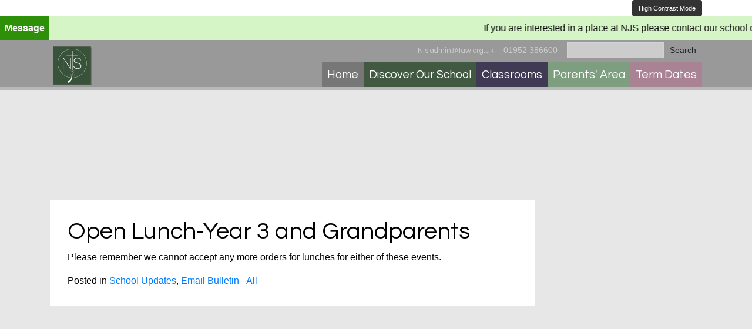

--- FILE ---
content_type: text/html; charset=UTF-8
request_url: https://newportjuniorschool.org.uk/open-lunch-year-3-and-grandparents/
body_size: 11884
content:
<!doctype html>
<html lang="en-GB"
    xmlns:og="http://opengraphprotocol.org/schema/"
    xmlns:fb="http://www.facebook.com/2008/fbml" >
<head>
	<meta charset="UTF-8" />
	<meta name="viewport" content="width=device-width, initial-scale=1" />
	<title>Open Lunch-Year 3 and Grandparents &#8211; Newport CE Junior School</title>
<meta name='robots' content='max-image-preview:large' />
<link rel='dns-prefetch' href='//ajax.googleapis.com' />
<link rel='dns-prefetch' href='//cdnjs.cloudflare.com' />
<link rel='dns-prefetch' href='//maxcdn.bootstrapcdn.com' />
<link rel='dns-prefetch' href='//fonts.googleapis.com' />
<link rel="alternate" type="application/rss+xml" title="Newport CE Junior School &raquo; Feed" href="https://newportjuniorschool.org.uk/feed/" />
<link rel="alternate" type="application/rss+xml" title="Newport CE Junior School &raquo; Comments Feed" href="https://newportjuniorschool.org.uk/comments/feed/" />

    <meta property="og:title" content="Open Lunch-Year 3 and Grandparents"/>
    <meta property="og:description" content="<p>Please remember we cannot accept any more orders for lunches for either of these events.</p>
"/>
    <meta property="og:type" content="article"/>
    <meta property="og:url" content="https://newportjuniorschool.org.uk/open-lunch-year-3-and-grandparents/"/>
    <meta property="og:site_name" content="Newport CE Junior School"/>
    <meta property="og:image" content="https://newportjuniorschool.org.uk/wp-content/themes/kiskadoo_njs_aphrodite_v1.4.1%20-%20SVG/customise/images/logo/logo.png"/>
 
<script>
window._wpemojiSettings = {"baseUrl":"https:\/\/s.w.org\/images\/core\/emoji\/15.0.3\/72x72\/","ext":".png","svgUrl":"https:\/\/s.w.org\/images\/core\/emoji\/15.0.3\/svg\/","svgExt":".svg","source":{"concatemoji":"https:\/\/newportjuniorschool.org.uk\/wp-includes\/js\/wp-emoji-release.min.js?ver=6.6.4"}};
/*! This file is auto-generated */
!function(i,n){var o,s,e;function c(e){try{var t={supportTests:e,timestamp:(new Date).valueOf()};sessionStorage.setItem(o,JSON.stringify(t))}catch(e){}}function p(e,t,n){e.clearRect(0,0,e.canvas.width,e.canvas.height),e.fillText(t,0,0);var t=new Uint32Array(e.getImageData(0,0,e.canvas.width,e.canvas.height).data),r=(e.clearRect(0,0,e.canvas.width,e.canvas.height),e.fillText(n,0,0),new Uint32Array(e.getImageData(0,0,e.canvas.width,e.canvas.height).data));return t.every(function(e,t){return e===r[t]})}function u(e,t,n){switch(t){case"flag":return n(e,"\ud83c\udff3\ufe0f\u200d\u26a7\ufe0f","\ud83c\udff3\ufe0f\u200b\u26a7\ufe0f")?!1:!n(e,"\ud83c\uddfa\ud83c\uddf3","\ud83c\uddfa\u200b\ud83c\uddf3")&&!n(e,"\ud83c\udff4\udb40\udc67\udb40\udc62\udb40\udc65\udb40\udc6e\udb40\udc67\udb40\udc7f","\ud83c\udff4\u200b\udb40\udc67\u200b\udb40\udc62\u200b\udb40\udc65\u200b\udb40\udc6e\u200b\udb40\udc67\u200b\udb40\udc7f");case"emoji":return!n(e,"\ud83d\udc26\u200d\u2b1b","\ud83d\udc26\u200b\u2b1b")}return!1}function f(e,t,n){var r="undefined"!=typeof WorkerGlobalScope&&self instanceof WorkerGlobalScope?new OffscreenCanvas(300,150):i.createElement("canvas"),a=r.getContext("2d",{willReadFrequently:!0}),o=(a.textBaseline="top",a.font="600 32px Arial",{});return e.forEach(function(e){o[e]=t(a,e,n)}),o}function t(e){var t=i.createElement("script");t.src=e,t.defer=!0,i.head.appendChild(t)}"undefined"!=typeof Promise&&(o="wpEmojiSettingsSupports",s=["flag","emoji"],n.supports={everything:!0,everythingExceptFlag:!0},e=new Promise(function(e){i.addEventListener("DOMContentLoaded",e,{once:!0})}),new Promise(function(t){var n=function(){try{var e=JSON.parse(sessionStorage.getItem(o));if("object"==typeof e&&"number"==typeof e.timestamp&&(new Date).valueOf()<e.timestamp+604800&&"object"==typeof e.supportTests)return e.supportTests}catch(e){}return null}();if(!n){if("undefined"!=typeof Worker&&"undefined"!=typeof OffscreenCanvas&&"undefined"!=typeof URL&&URL.createObjectURL&&"undefined"!=typeof Blob)try{var e="postMessage("+f.toString()+"("+[JSON.stringify(s),u.toString(),p.toString()].join(",")+"));",r=new Blob([e],{type:"text/javascript"}),a=new Worker(URL.createObjectURL(r),{name:"wpTestEmojiSupports"});return void(a.onmessage=function(e){c(n=e.data),a.terminate(),t(n)})}catch(e){}c(n=f(s,u,p))}t(n)}).then(function(e){for(var t in e)n.supports[t]=e[t],n.supports.everything=n.supports.everything&&n.supports[t],"flag"!==t&&(n.supports.everythingExceptFlag=n.supports.everythingExceptFlag&&n.supports[t]);n.supports.everythingExceptFlag=n.supports.everythingExceptFlag&&!n.supports.flag,n.DOMReady=!1,n.readyCallback=function(){n.DOMReady=!0}}).then(function(){return e}).then(function(){var e;n.supports.everything||(n.readyCallback(),(e=n.source||{}).concatemoji?t(e.concatemoji):e.wpemoji&&e.twemoji&&(t(e.twemoji),t(e.wpemoji)))}))}((window,document),window._wpemojiSettings);
</script>
<style id='wp-emoji-styles-inline-css'>

	img.wp-smiley, img.emoji {
		display: inline !important;
		border: none !important;
		box-shadow: none !important;
		height: 1em !important;
		width: 1em !important;
		margin: 0 0.07em !important;
		vertical-align: -0.1em !important;
		background: none !important;
		padding: 0 !important;
	}
</style>
<link rel='stylesheet' id='wp-block-library-css' href='https://newportjuniorschool.org.uk/wp-includes/css/dist/block-library/style.min.css?ver=6.6.4' media='all' />
<style id='wp-block-library-theme-inline-css'>
.wp-block-audio :where(figcaption){color:#555;font-size:13px;text-align:center}.is-dark-theme .wp-block-audio :where(figcaption){color:#ffffffa6}.wp-block-audio{margin:0 0 1em}.wp-block-code{border:1px solid #ccc;border-radius:4px;font-family:Menlo,Consolas,monaco,monospace;padding:.8em 1em}.wp-block-embed :where(figcaption){color:#555;font-size:13px;text-align:center}.is-dark-theme .wp-block-embed :where(figcaption){color:#ffffffa6}.wp-block-embed{margin:0 0 1em}.blocks-gallery-caption{color:#555;font-size:13px;text-align:center}.is-dark-theme .blocks-gallery-caption{color:#ffffffa6}:root :where(.wp-block-image figcaption){color:#555;font-size:13px;text-align:center}.is-dark-theme :root :where(.wp-block-image figcaption){color:#ffffffa6}.wp-block-image{margin:0 0 1em}.wp-block-pullquote{border-bottom:4px solid;border-top:4px solid;color:currentColor;margin-bottom:1.75em}.wp-block-pullquote cite,.wp-block-pullquote footer,.wp-block-pullquote__citation{color:currentColor;font-size:.8125em;font-style:normal;text-transform:uppercase}.wp-block-quote{border-left:.25em solid;margin:0 0 1.75em;padding-left:1em}.wp-block-quote cite,.wp-block-quote footer{color:currentColor;font-size:.8125em;font-style:normal;position:relative}.wp-block-quote.has-text-align-right{border-left:none;border-right:.25em solid;padding-left:0;padding-right:1em}.wp-block-quote.has-text-align-center{border:none;padding-left:0}.wp-block-quote.is-large,.wp-block-quote.is-style-large,.wp-block-quote.is-style-plain{border:none}.wp-block-search .wp-block-search__label{font-weight:700}.wp-block-search__button{border:1px solid #ccc;padding:.375em .625em}:where(.wp-block-group.has-background){padding:1.25em 2.375em}.wp-block-separator.has-css-opacity{opacity:.4}.wp-block-separator{border:none;border-bottom:2px solid;margin-left:auto;margin-right:auto}.wp-block-separator.has-alpha-channel-opacity{opacity:1}.wp-block-separator:not(.is-style-wide):not(.is-style-dots){width:100px}.wp-block-separator.has-background:not(.is-style-dots){border-bottom:none;height:1px}.wp-block-separator.has-background:not(.is-style-wide):not(.is-style-dots){height:2px}.wp-block-table{margin:0 0 1em}.wp-block-table td,.wp-block-table th{word-break:normal}.wp-block-table :where(figcaption){color:#555;font-size:13px;text-align:center}.is-dark-theme .wp-block-table :where(figcaption){color:#ffffffa6}.wp-block-video :where(figcaption){color:#555;font-size:13px;text-align:center}.is-dark-theme .wp-block-video :where(figcaption){color:#ffffffa6}.wp-block-video{margin:0 0 1em}:root :where(.wp-block-template-part.has-background){margin-bottom:0;margin-top:0;padding:1.25em 2.375em}
</style>
<link rel='stylesheet' id='twenty-twenty-one-custom-color-overrides-css' href='https://newportjuniorschool.org.uk/wp-content/themes/twentytwentyone/assets/css/custom-color-overrides.css?ver=0.1.4' media='all' />
<style id='classic-theme-styles-inline-css'>
/*! This file is auto-generated */
.wp-block-button__link{color:#fff;background-color:#32373c;border-radius:9999px;box-shadow:none;text-decoration:none;padding:calc(.667em + 2px) calc(1.333em + 2px);font-size:1.125em}.wp-block-file__button{background:#32373c;color:#fff;text-decoration:none}
</style>
<style id='global-styles-inline-css'>
:root{--wp--preset--aspect-ratio--square: 1;--wp--preset--aspect-ratio--4-3: 4/3;--wp--preset--aspect-ratio--3-4: 3/4;--wp--preset--aspect-ratio--3-2: 3/2;--wp--preset--aspect-ratio--2-3: 2/3;--wp--preset--aspect-ratio--16-9: 16/9;--wp--preset--aspect-ratio--9-16: 9/16;--wp--preset--color--black: #000000;--wp--preset--color--cyan-bluish-gray: #abb8c3;--wp--preset--color--white: #FFFFFF;--wp--preset--color--pale-pink: #f78da7;--wp--preset--color--vivid-red: #cf2e2e;--wp--preset--color--luminous-vivid-orange: #ff6900;--wp--preset--color--luminous-vivid-amber: #fcb900;--wp--preset--color--light-green-cyan: #7bdcb5;--wp--preset--color--vivid-green-cyan: #00d084;--wp--preset--color--pale-cyan-blue: #8ed1fc;--wp--preset--color--vivid-cyan-blue: #0693e3;--wp--preset--color--vivid-purple: #9b51e0;--wp--preset--color--dark-gray: #28303D;--wp--preset--color--gray: #39414D;--wp--preset--color--green: #D1E4DD;--wp--preset--color--blue: #D1DFE4;--wp--preset--color--purple: #D1D1E4;--wp--preset--color--red: #E4D1D1;--wp--preset--color--orange: #E4DAD1;--wp--preset--color--yellow: #EEEADD;--wp--preset--gradient--vivid-cyan-blue-to-vivid-purple: linear-gradient(135deg,rgba(6,147,227,1) 0%,rgb(155,81,224) 100%);--wp--preset--gradient--light-green-cyan-to-vivid-green-cyan: linear-gradient(135deg,rgb(122,220,180) 0%,rgb(0,208,130) 100%);--wp--preset--gradient--luminous-vivid-amber-to-luminous-vivid-orange: linear-gradient(135deg,rgba(252,185,0,1) 0%,rgba(255,105,0,1) 100%);--wp--preset--gradient--luminous-vivid-orange-to-vivid-red: linear-gradient(135deg,rgba(255,105,0,1) 0%,rgb(207,46,46) 100%);--wp--preset--gradient--very-light-gray-to-cyan-bluish-gray: linear-gradient(135deg,rgb(238,238,238) 0%,rgb(169,184,195) 100%);--wp--preset--gradient--cool-to-warm-spectrum: linear-gradient(135deg,rgb(74,234,220) 0%,rgb(151,120,209) 20%,rgb(207,42,186) 40%,rgb(238,44,130) 60%,rgb(251,105,98) 80%,rgb(254,248,76) 100%);--wp--preset--gradient--blush-light-purple: linear-gradient(135deg,rgb(255,206,236) 0%,rgb(152,150,240) 100%);--wp--preset--gradient--blush-bordeaux: linear-gradient(135deg,rgb(254,205,165) 0%,rgb(254,45,45) 50%,rgb(107,0,62) 100%);--wp--preset--gradient--luminous-dusk: linear-gradient(135deg,rgb(255,203,112) 0%,rgb(199,81,192) 50%,rgb(65,88,208) 100%);--wp--preset--gradient--pale-ocean: linear-gradient(135deg,rgb(255,245,203) 0%,rgb(182,227,212) 50%,rgb(51,167,181) 100%);--wp--preset--gradient--electric-grass: linear-gradient(135deg,rgb(202,248,128) 0%,rgb(113,206,126) 100%);--wp--preset--gradient--midnight: linear-gradient(135deg,rgb(2,3,129) 0%,rgb(40,116,252) 100%);--wp--preset--gradient--purple-to-yellow: linear-gradient(160deg, #D1D1E4 0%, #EEEADD 100%);--wp--preset--gradient--yellow-to-purple: linear-gradient(160deg, #EEEADD 0%, #D1D1E4 100%);--wp--preset--gradient--green-to-yellow: linear-gradient(160deg, #D1E4DD 0%, #EEEADD 100%);--wp--preset--gradient--yellow-to-green: linear-gradient(160deg, #EEEADD 0%, #D1E4DD 100%);--wp--preset--gradient--red-to-yellow: linear-gradient(160deg, #E4D1D1 0%, #EEEADD 100%);--wp--preset--gradient--yellow-to-red: linear-gradient(160deg, #EEEADD 0%, #E4D1D1 100%);--wp--preset--gradient--purple-to-red: linear-gradient(160deg, #D1D1E4 0%, #E4D1D1 100%);--wp--preset--gradient--red-to-purple: linear-gradient(160deg, #E4D1D1 0%, #D1D1E4 100%);--wp--preset--font-size--small: 18px;--wp--preset--font-size--medium: 20px;--wp--preset--font-size--large: 24px;--wp--preset--font-size--x-large: 42px;--wp--preset--font-size--extra-small: 16px;--wp--preset--font-size--normal: 20px;--wp--preset--font-size--extra-large: 40px;--wp--preset--font-size--huge: 96px;--wp--preset--font-size--gigantic: 144px;--wp--preset--spacing--20: 0.44rem;--wp--preset--spacing--30: 0.67rem;--wp--preset--spacing--40: 1rem;--wp--preset--spacing--50: 1.5rem;--wp--preset--spacing--60: 2.25rem;--wp--preset--spacing--70: 3.38rem;--wp--preset--spacing--80: 5.06rem;--wp--preset--shadow--natural: 6px 6px 9px rgba(0, 0, 0, 0.2);--wp--preset--shadow--deep: 12px 12px 50px rgba(0, 0, 0, 0.4);--wp--preset--shadow--sharp: 6px 6px 0px rgba(0, 0, 0, 0.2);--wp--preset--shadow--outlined: 6px 6px 0px -3px rgba(255, 255, 255, 1), 6px 6px rgba(0, 0, 0, 1);--wp--preset--shadow--crisp: 6px 6px 0px rgba(0, 0, 0, 1);}:where(.is-layout-flex){gap: 0.5em;}:where(.is-layout-grid){gap: 0.5em;}body .is-layout-flex{display: flex;}.is-layout-flex{flex-wrap: wrap;align-items: center;}.is-layout-flex > :is(*, div){margin: 0;}body .is-layout-grid{display: grid;}.is-layout-grid > :is(*, div){margin: 0;}:where(.wp-block-columns.is-layout-flex){gap: 2em;}:where(.wp-block-columns.is-layout-grid){gap: 2em;}:where(.wp-block-post-template.is-layout-flex){gap: 1.25em;}:where(.wp-block-post-template.is-layout-grid){gap: 1.25em;}.has-black-color{color: var(--wp--preset--color--black) !important;}.has-cyan-bluish-gray-color{color: var(--wp--preset--color--cyan-bluish-gray) !important;}.has-white-color{color: var(--wp--preset--color--white) !important;}.has-pale-pink-color{color: var(--wp--preset--color--pale-pink) !important;}.has-vivid-red-color{color: var(--wp--preset--color--vivid-red) !important;}.has-luminous-vivid-orange-color{color: var(--wp--preset--color--luminous-vivid-orange) !important;}.has-luminous-vivid-amber-color{color: var(--wp--preset--color--luminous-vivid-amber) !important;}.has-light-green-cyan-color{color: var(--wp--preset--color--light-green-cyan) !important;}.has-vivid-green-cyan-color{color: var(--wp--preset--color--vivid-green-cyan) !important;}.has-pale-cyan-blue-color{color: var(--wp--preset--color--pale-cyan-blue) !important;}.has-vivid-cyan-blue-color{color: var(--wp--preset--color--vivid-cyan-blue) !important;}.has-vivid-purple-color{color: var(--wp--preset--color--vivid-purple) !important;}.has-black-background-color{background-color: var(--wp--preset--color--black) !important;}.has-cyan-bluish-gray-background-color{background-color: var(--wp--preset--color--cyan-bluish-gray) !important;}.has-white-background-color{background-color: var(--wp--preset--color--white) !important;}.has-pale-pink-background-color{background-color: var(--wp--preset--color--pale-pink) !important;}.has-vivid-red-background-color{background-color: var(--wp--preset--color--vivid-red) !important;}.has-luminous-vivid-orange-background-color{background-color: var(--wp--preset--color--luminous-vivid-orange) !important;}.has-luminous-vivid-amber-background-color{background-color: var(--wp--preset--color--luminous-vivid-amber) !important;}.has-light-green-cyan-background-color{background-color: var(--wp--preset--color--light-green-cyan) !important;}.has-vivid-green-cyan-background-color{background-color: var(--wp--preset--color--vivid-green-cyan) !important;}.has-pale-cyan-blue-background-color{background-color: var(--wp--preset--color--pale-cyan-blue) !important;}.has-vivid-cyan-blue-background-color{background-color: var(--wp--preset--color--vivid-cyan-blue) !important;}.has-vivid-purple-background-color{background-color: var(--wp--preset--color--vivid-purple) !important;}.has-black-border-color{border-color: var(--wp--preset--color--black) !important;}.has-cyan-bluish-gray-border-color{border-color: var(--wp--preset--color--cyan-bluish-gray) !important;}.has-white-border-color{border-color: var(--wp--preset--color--white) !important;}.has-pale-pink-border-color{border-color: var(--wp--preset--color--pale-pink) !important;}.has-vivid-red-border-color{border-color: var(--wp--preset--color--vivid-red) !important;}.has-luminous-vivid-orange-border-color{border-color: var(--wp--preset--color--luminous-vivid-orange) !important;}.has-luminous-vivid-amber-border-color{border-color: var(--wp--preset--color--luminous-vivid-amber) !important;}.has-light-green-cyan-border-color{border-color: var(--wp--preset--color--light-green-cyan) !important;}.has-vivid-green-cyan-border-color{border-color: var(--wp--preset--color--vivid-green-cyan) !important;}.has-pale-cyan-blue-border-color{border-color: var(--wp--preset--color--pale-cyan-blue) !important;}.has-vivid-cyan-blue-border-color{border-color: var(--wp--preset--color--vivid-cyan-blue) !important;}.has-vivid-purple-border-color{border-color: var(--wp--preset--color--vivid-purple) !important;}.has-vivid-cyan-blue-to-vivid-purple-gradient-background{background: var(--wp--preset--gradient--vivid-cyan-blue-to-vivid-purple) !important;}.has-light-green-cyan-to-vivid-green-cyan-gradient-background{background: var(--wp--preset--gradient--light-green-cyan-to-vivid-green-cyan) !important;}.has-luminous-vivid-amber-to-luminous-vivid-orange-gradient-background{background: var(--wp--preset--gradient--luminous-vivid-amber-to-luminous-vivid-orange) !important;}.has-luminous-vivid-orange-to-vivid-red-gradient-background{background: var(--wp--preset--gradient--luminous-vivid-orange-to-vivid-red) !important;}.has-very-light-gray-to-cyan-bluish-gray-gradient-background{background: var(--wp--preset--gradient--very-light-gray-to-cyan-bluish-gray) !important;}.has-cool-to-warm-spectrum-gradient-background{background: var(--wp--preset--gradient--cool-to-warm-spectrum) !important;}.has-blush-light-purple-gradient-background{background: var(--wp--preset--gradient--blush-light-purple) !important;}.has-blush-bordeaux-gradient-background{background: var(--wp--preset--gradient--blush-bordeaux) !important;}.has-luminous-dusk-gradient-background{background: var(--wp--preset--gradient--luminous-dusk) !important;}.has-pale-ocean-gradient-background{background: var(--wp--preset--gradient--pale-ocean) !important;}.has-electric-grass-gradient-background{background: var(--wp--preset--gradient--electric-grass) !important;}.has-midnight-gradient-background{background: var(--wp--preset--gradient--midnight) !important;}.has-small-font-size{font-size: var(--wp--preset--font-size--small) !important;}.has-medium-font-size{font-size: var(--wp--preset--font-size--medium) !important;}.has-large-font-size{font-size: var(--wp--preset--font-size--large) !important;}.has-x-large-font-size{font-size: var(--wp--preset--font-size--x-large) !important;}
:where(.wp-block-post-template.is-layout-flex){gap: 1.25em;}:where(.wp-block-post-template.is-layout-grid){gap: 1.25em;}
:where(.wp-block-columns.is-layout-flex){gap: 2em;}:where(.wp-block-columns.is-layout-grid){gap: 2em;}
:root :where(.wp-block-pullquote){font-size: 1.5em;line-height: 1.6;}
</style>
<link rel='stylesheet' id='blueimp-gallery-css' href='https://newportjuniorschool.org.uk/wp-content/plugins/blueimp-lightbox/css/blueimp-gallery.css?ver=1.0.0' media='all' />
<link rel='stylesheet' id='blueimp-gallery-indicator-css' href='https://newportjuniorschool.org.uk/wp-content/plugins/blueimp-lightbox/css/blueimp-gallery-indicator.css?ver=1.0.0' media='all' />
<link rel='stylesheet' id='blueimp-gallery-video-css' href='https://newportjuniorschool.org.uk/wp-content/plugins/blueimp-lightbox/css/blueimp-gallery-video.css?ver=1.0.0' media='all' />
<link rel='stylesheet' id='kiska_staff_management-css' href='https://newportjuniorschool.org.uk/wp-content/plugins/kiskadoo_staff_management%20-%20V3/style.css?ver=6.6.4' media='all' />
<link rel='stylesheet' id='wp-mcm-styles-css' href='https://newportjuniorschool.org.uk/wp-content/plugins/wp-media-category-management/css/wp-mcm-styles.css?ver=2.3.3.1' media='all' />
<link rel='stylesheet' id='googleFonts-css' href='https://fonts.googleapis.com/css2?family=Questrial&#038;display=swap&#038;ver=6.6.4' media='all' />
<link rel='stylesheet' id='bootstrap4-css' href='https://maxcdn.bootstrapcdn.com/bootstrap/4.4.1/css/bootstrap.min.css?ver=6.6.4' media='all' />
<link rel='stylesheet' id='themestyle-css' href='https://newportjuniorschool.org.uk/wp-content/themes/kiskadoo_njs_aphrodite_v1.4.1%20-%20SVG/style.css?ver=6.6.4' media='all' />
<link rel='stylesheet' id='twenty-twenty-one-print-style-css' href='https://newportjuniorschool.org.uk/wp-content/themes/twentytwentyone/assets/css/print.css?ver=0.1.4' media='print' />
<link rel='stylesheet' id='dashicons-css' href='https://newportjuniorschool.org.uk/wp-includes/css/dashicons.min.css?ver=6.6.4' media='all' />
<link rel='stylesheet' id='my-calendar-reset-css' href='https://newportjuniorschool.org.uk/wp-content/plugins/my-calendar/css/reset.css?ver=3.5.12' media='all' />
<style id='my-calendar-reset-inline-css'>

/* Styles by My Calendar - Joe Dolson https://www.joedolson.com/ */

.mc-main, .mc-event, .my-calendar-modal, .my-calendar-modal-overlay {--primary-dark: #313233; --primary-light: #fff; --secondary-light: #fff; --secondary-dark: #000; --highlight-dark: #666; --highlight-light: #efefef; --close-button: #b32d2e; --search-highlight-bg: #f5e6ab; --navbar-background: transparent; --nav-button-bg: #fff; --nav-button-color: #313233; --nav-button-border: #313233; --nav-input-border: #313233; --nav-input-background: #fff; --nav-input-color: #313233; --grid-cell-border: #0000001f; --grid-header-border: #313233; --grid-header-color: #313233; --grid-header-bg: transparent; --grid-cell-background: transparent; --current-day-border: #313233; --current-day-color: #313233; --current-day-bg: transparent; --date-has-events-bg: #313233; --date-has-events-color: #f6f7f7; --calendar-heading: clamp( 1.125rem, 24px, 2.5rem ); --event-title: clamp( 1.25rem, 24px, 2.5rem ); --grid-date: 16px; --grid-date-heading: clamp( .75rem, 16px, 1.5rem ); --modal-title: 1.5rem; --navigation-controls: clamp( .75rem, 16px, 1.5rem ); --card-heading: 1.125rem; --list-date: 1.25rem; --author-card: clamp( .75rem, 14px, 1.5rem); --single-event-title: clamp( 1.25rem, 24px, 2.5rem ); --mini-time-text: clamp( .75rem, 14px 1.25rem ); --list-event-date: 1.25rem; --list-event-title: 1.2rem; }
</style>
<script src="https://newportjuniorschool.org.uk/wp-includes/js/jquery/jquery.min.js?ver=3.7.1" id="jquery-core-js"></script>
<script src="https://newportjuniorschool.org.uk/wp-includes/js/jquery/jquery-migrate.min.js?ver=3.4.1" id="jquery-migrate-js"></script>
<script id="twenty-twenty-one-ie11-polyfills-js-after">
( Element.prototype.matches && Element.prototype.closest && window.NodeList && NodeList.prototype.forEach ) || document.write( '<script src="https://newportjuniorschool.org.uk/wp-content/themes/twentytwentyone/assets/js/polyfills.js?ver=0.1.4"></scr' + 'ipt>' );
</script>
<script src="https://newportjuniorschool.org.uk/wp-content/themes/twentytwentyone/assets/js/primary-navigation.js?ver=0.1.4" id="twenty-twenty-one-primary-navigation-script-js" defer data-wp-strategy="defer"></script>
<link rel="https://api.w.org/" href="https://newportjuniorschool.org.uk/wp-json/" /><link rel="alternate" title="JSON" type="application/json" href="https://newportjuniorschool.org.uk/wp-json/wp/v2/posts/11783" /><link rel="EditURI" type="application/rsd+xml" title="RSD" href="https://newportjuniorschool.org.uk/xmlrpc.php?rsd" />
<meta name="generator" content="WordPress 6.6.4" />
<link rel="canonical" href="https://newportjuniorschool.org.uk/open-lunch-year-3-and-grandparents/" />
<link rel='shortlink' href='https://newportjuniorschool.org.uk/?p=11783' />
<link rel="alternate" title="oEmbed (JSON)" type="application/json+oembed" href="https://newportjuniorschool.org.uk/wp-json/oembed/1.0/embed?url=https%3A%2F%2Fnewportjuniorschool.org.uk%2Fopen-lunch-year-3-and-grandparents%2F" />
<link rel="alternate" title="oEmbed (XML)" type="text/xml+oembed" href="https://newportjuniorschool.org.uk/wp-json/oembed/1.0/embed?url=https%3A%2F%2Fnewportjuniorschool.org.uk%2Fopen-lunch-year-3-and-grandparents%2F&#038;format=xml" />
<link rel="icon" href="https://newportjuniorschool.org.uk/wp-content/uploads/2024/08/logo2018.png" sizes="32x32" />
<link rel="icon" href="https://newportjuniorschool.org.uk/wp-content/uploads/2024/08/logo2018.png" sizes="192x192" />
<link rel="apple-touch-icon" href="https://newportjuniorschool.org.uk/wp-content/uploads/2024/08/logo2018.png" />
<meta name="msapplication-TileImage" content="https://newportjuniorschool.org.uk/wp-content/uploads/2024/08/logo2018.png" />
	<!--icons-->
<link rel="apple-touch-icon" sizes="57x57" href="https://newportjuniorschool.org.uk/wp-content/themes/kiskadoo_njs_aphrodite_v1.4.1%20-%20SVG/customise/images/logo/favicons/apple-icon-57x57.png">
<link rel="apple-touch-icon" sizes="60x60" href="https://newportjuniorschool.org.uk/wp-content/themes/kiskadoo_njs_aphrodite_v1.4.1%20-%20SVG/customise/images/logo/favicons/apple-icon-60x60.png">
<link rel="apple-touch-icon" sizes="72x72" href="https://newportjuniorschool.org.uk/wp-content/themes/kiskadoo_njs_aphrodite_v1.4.1%20-%20SVG/customise/images/logo/favicons/apple-icon-72x72.png">
<link rel="apple-touch-icon" sizes="76x76" href="https://newportjuniorschool.org.uk/wp-content/themes/kiskadoo_njs_aphrodite_v1.4.1%20-%20SVG/customise/images/logo/favicons/apple-icon-76x76.png">
<link rel="apple-touch-icon" sizes="114x114" href="https://newportjuniorschool.org.uk/wp-content/themes/kiskadoo_njs_aphrodite_v1.4.1%20-%20SVG/customise/images/logo/favicons/apple-icon-114x114.png">
<link rel="apple-touch-icon" sizes="120x120" href="https://newportjuniorschool.org.uk/wp-content/themes/kiskadoo_njs_aphrodite_v1.4.1%20-%20SVG/customise/images/logo/favicons/apple-icon-120x120.png">
<link rel="apple-touch-icon" sizes="144x144" href="https://newportjuniorschool.org.uk/wp-content/themes/kiskadoo_njs_aphrodite_v1.4.1%20-%20SVG/customise/images/logo/favicons/apple-icon-144x144.png">
<link rel="apple-touch-icon" sizes="152x152" href="https://newportjuniorschool.org.uk/wp-content/themes/kiskadoo_njs_aphrodite_v1.4.1%20-%20SVG/customise/images/logo/favicons/apple-icon-152x152.png">
<link rel="apple-touch-icon" sizes="180x180" href="https://newportjuniorschool.org.uk/wp-content/themes/kiskadoo_njs_aphrodite_v1.4.1%20-%20SVG/customise/images/logo/favicons/apple-icon-180x180.png">
<link rel="icon" type="image/png" sizes="192x192"  href="https://newportjuniorschool.org.uk/wp-content/themes/kiskadoo_njs_aphrodite_v1.4.1%20-%20SVG/customise/images/logo/favicons/android-icon-192x192.png">
<link rel="icon" type="image/png" sizes="32x32" href="https://newportjuniorschool.org.uk/wp-content/themes/kiskadoo_njs_aphrodite_v1.4.1%20-%20SVG/customise/images/logo/favicons/favicon-32x32.png">
<link rel="icon" type="image/png" sizes="96x96" href="https://newportjuniorschool.org.uk/wp-content/themes/kiskadoo_njs_aphrodite_v1.4.1%20-%20SVG/customise/images/logo/favicons/favicon-96x96.png">
<link rel="icon" type="image/png" sizes="16x16" href="https://newportjuniorschool.org.uk/wp-content/themes/kiskadoo_njs_aphrodite_v1.4.1%20-%20SVG/customise/images/logo/favicons/favicon-16x16.png">
<link rel="manifest" href="https://newportjuniorschool.org.uk/wp-content/themes/kiskadoo_njs_aphrodite_v1.4.1%20-%20SVG/customise/images/logo/favicons/manifest.json">
<meta name="msapplication-TileColor" content="#ffffff">
<meta name="msapplication-TileImage" content="https://newportjuniorschool.org.uk/wp-content/themes/kiskadoo_njs_aphrodite_v1.4.1%20-%20SVG/customise/images/logo/favicons/ms-icon-144x144.png">
<meta name="theme-color" content="#ffffff">
</head>

<body class="post-template-default single single-post postid-11783 single-format-standard wp-embed-responsive scrollingMessageOn is-light-theme no-js singular has-main-navigation" >
<div id="page" class="site">

<header id="masthead" role="banner">
	
<!--Nav Row 1 TRANSLATE + CONTRAST-->
	<div id="threeLayerFixedNav" class="fixed-top" style="background-color:white;">
		
	<a href="#content" class="sr-only sr-only-focusable">Skip to main content</a>
	<a href="#footer" class="sr-only sr-only-focusable">Skip to footer</a>
     <div id="translateContainer" class="container d-flex justify-content-between">
       <div id="google_translate_element"></div>
		 <div id="translateDesktop"></div>
		  <script type="text/javascript">
			function googleTranslateElementInit() {
			  new google.translate.TranslateElement({pageLanguage: 'en', layout: google.translate.TranslateElement.InlineLayout.SIMPLE}, 'google_translate_element');
			}
		  </script>
		  <script type="text/javascript" src="//translate.google.com/translate_a/element.js?cb=googleTranslateElementInit"></script>
      <a class="btn btn-sm btn_contrast" style="font-size: .675rem;border-radius;0px;" id="kiskadoo-toggle-css" href="#">High Contrast Mode</a>
	</div>

<!-- Occasional NEWS TICKER ROW-->
	      <div id="homeNewsTicker" class="scrollStyleReminder">
			<span class="newsTickerTitle">Message</span>
			<span class="newsTicker">If you are interested in a place at NJS please contact our school office: 01952 386600. Please remember applications for a place for September 2026 need to be made to Telford and Wrekin by the 15th January 2026. Merry Christmas and Best Wishes for 2026 from all at NJS.</span>
			 </div>
		
		
		
<!-- Nav Row 2 CONTACT + SEARCH-->
	<nav class="navbar navbar-expand-md info-navbar" style="padding:2px 0px 5px;">
     <div class="collapse navbar-collapse" id="navbarText">
	  <div class="container d-flex justify-content-end">
	   <span class="navbar-text mr-3" style="padding:0px;">
		  <a href="mailto:Njs.admin@taw.org.uk">Njs.admin@taw.org.uk</a>
       </span>
	   <span class="navbar-text mr-3" style="padding:0px;">
       01952 386600       </span>
	   <form role="search" method="get" class="search-form form-inline" action="https://newportjuniorschool.org.uk/">
		   <input title="Search" type="search" id="" class="form-control form-control-sm search-field" value="" name="s" />
		 <button class="btn btn-sm btn-outline-light" type="submit">Search</button>
	   </form>
	  </div>
	 </div>
    </nav>

 <!-- Nav Row 3 TOP LEVEL NAV -->
     <nav class="navbar navbar-expand-md main-navbar">
      <div class="container" style="margin-bottom:0px;">
		  
        <div class="navbar-brand"><a id="navLogo" title="Home" href="https://newportjuniorschool.org.uk/index.php"><img src="https://newportjuniorschool.org.uk/wp-content/themes/kiskadoo_njs_aphrodite_v1.4.1%20-%20SVG/customise/images/logo/logo.png" alt="Logo"/><span class="mobileSiteTitle d-inline d-md-none">Newport Junior School</span></a></div>
        
		<button class="navbar-toggler custom-toggler collapsed" type="button" data-toggle="collapse" data-target="#main-nav-1" aria-controls="navbarColor01" aria-expanded="false" aria-label="Toggle navigation">
            <span class="navbar-toggler-icon"></span>
        </button>
		
        <div class="navbar-collapse collapse" id="main-nav-1">
	  		<ul class="nav navbar-nav mainPublicnav w-100 d-flex justify-content-end">
				<li class="nav-item d-none d-lg-block">
                    <a title="Discover Our School" href="https://newportjuniorschool.org.uk" class="nav-link btn btn-home">Home</a>
				</li>
				<li class="nav-item dropdown">
                    <a title="Discover Our School" href="https://newportjuniorschool.org.uk/home/about-us/" id="Discover-dropdown-btn" data-toggle="dropdown" aria-haspopup="true" aria-expanded="false" class="nav-link btn btn-discover">Discover Our School</a>
                    <div class="dropdown-menu kiskaMegaDropdown"  id="Discover-dropdown">
                        <div class="container">
                            <div class="row w-100">
								                                 <div class="col-12 col-md-3 kiskaNavCol">
								 <div class="kiskaColorAbout KiskaMegaMenuSection"><ul class="discoverMenu"><li class="page_item MegaMenuTitle"><a title="About" href="https://newportjuniorschool.org.uk/home/about/">About</a></li><div class="mobileHide"><li class="page_item page-item-110"><a href="https://newportjuniorschool.org.uk/home/about/welcome/">Welcome</a></li>
<li class="page_item page-item-120"><a href="https://newportjuniorschool.org.uk/home/about/vision-and-ethos/">Vision &#038; Ethos</a></li>
<li class="page_item page-item-130"><a href="https://newportjuniorschool.org.uk/home/about/facilities/">Facilities</a></li>
<li class="page_item page-item-140"><a href="https://newportjuniorschool.org.uk/home/about/church/">Church</a></li>
<li class="page_item page-item-170"><a href="https://newportjuniorschool.org.uk/home/about/community/">Community</a></li>
<li class="page_item page-item-190 page_item_has_children"><a href="https://newportjuniorschool.org.uk/home/about/our-team/">Our Team</a></li>
<li class="page_item page-item-199"><a href="https://newportjuniorschool.org.uk/home/about/find-us/">Find Us</a></li>
</div></ul></div><!--About-->
                                </div>
                                <div class="col-12 col-md-3 kiskaNavCol">
								<div class="kiskaColorJoining KiskaMegaMenuSection"><ul class="discoverMenu"><li class="page_item MegaMenuTitle"><a title="Joining" href="https://newportjuniorschool.org.uk/home/joining/">Joining</a></li><div class="mobileHide"><li class="page_item page-item-310"><a href="https://newportjuniorschool.org.uk/home/joining/admissions/">Admissions</a></li>
<li class="page_item page-item-320"><a href="https://newportjuniorschool.org.uk/home/joining/starting-school/">Starting School</a></li>
<li class="page_item page-item-330"><a href="https://newportjuniorschool.org.uk/home/joining/school-day/">School Day</a></li>
<li class="page_item page-item-350"><a href="https://newportjuniorschool.org.uk/home/joining/uniform/">Uniform</a></li>
<li class="page_item page-item-370"><a href="https://newportjuniorschool.org.uk/home/joining/newport-for-families/">Newport for Families</a></li>
<li class="page_item page-item-360"><a href="https://newportjuniorschool.org.uk/home/joining/meals/">Meals</a></li>
<li class="page_item page-item-46546"><a href="https://newportjuniorschool.org.uk/home/joining/attendance/">Attendance</a></li>
</div></ul></div><!--Joining-->
                                </div>
                                <div class="col-12 col-md-3 kiskaNavCol">
								<div class="kiskaColorLearning KiskaMegaMenuSection"><ul class="discoverMenu"><li class="page_item MegaMenuTitle"><a title="Learning" href="https://newportjuniorschool.org.uk/home/learning/">Learning</a></li><div class="mobileHide"><li class="page_item page-item-210"><a href="https://newportjuniorschool.org.uk/home/learning/curriculum/">Curriculum</a></li>
<li class="page_item page-item-52969 page_item_has_children"><a href="https://newportjuniorschool.org.uk/home/learning/subjects-2/">Subjects</a></li>
<li class="page_item page-item-230"><a href="https://newportjuniorschool.org.uk/home/learning/trips-and-visits/">Trips &#038; Visits</a></li>
<li class="page_item page-item-240"><a href="https://newportjuniorschool.org.uk/home/learning/extended-provision/">Extended Provision</a></li>
<li class="page_item page-item-250"><a href="https://newportjuniorschool.org.uk/home/learning/equality/">Equality</a></li>
<li class="page_item page-item-22540 page_item_has_children"><a href="https://newportjuniorschool.org.uk/home/learning/transition/">Transition</a></li>
<li class="page_item page-item-40882"><a href="https://newportjuniorschool.org.uk/home/learning/global-citizenship/">Global Citizenship</a></li>
</div></ul></div><!--Learning-->
                                </div>
                                <div class="col-12 col-md-3 kiskaNavCol">
								<div class="kiskaColorStats KiskaMegaMenuSection"><ul class="discoverMenu"><li class="page_item MegaMenuTitle"><a title="Key Info" href="https://newportjuniorschool.org.uk/home/key-info/">Key Info</a></li><div class="mobileHide"><li class="page_item page-item-10234"><a href="https://newportjuniorschool.org.uk/home/key-info/safeguarding/">Safeguarding</a></li>
<li class="page_item page-item-53049"><a href="https://newportjuniorschool.org.uk/home/key-info/early-help/">Early Help</a></li>
<li class="page_item page-item-410"><a href="https://newportjuniorschool.org.uk/home/key-info/ofsted-and-results/">Ofsted and Results</a></li>
<li class="page_item page-item-420"><a href="https://newportjuniorschool.org.uk/home/key-info/policies/">Policies</a></li>
<li class="page_item page-item-56512"><a href="https://newportjuniorschool.org.uk/home/key-info/young-carers/">Young Carers</a></li>
<li class="page_item page-item-450"><a href="https://newportjuniorschool.org.uk/home/key-info/governance/">Governance</a></li>
<li class="page_item page-item-17761 page_item_has_children"><a href="https://newportjuniorschool.org.uk/home/key-info/funding/">Funding</a></li>
<li class="page_item page-item-460"><a href="https://newportjuniorschool.org.uk/home/key-info/send/">SEND</a></li>
<li class="page_item page-item-17764"><a href="https://newportjuniorschool.org.uk/home/key-info/wellbeing/">Wellbeing</a></li>
<li class="page_item page-item-23816"><a href="https://newportjuniorschool.org.uk/home/key-info/covid19/">COVID:19</a></li>
</div></ul></div><!--Key Info-->
                                </div>                            </div>
                        </div>
                    </div>
                </li>
                <li class="nav-item dropdown">
                    <a title="Classrooms" href="https://newportjuniorschool.org.uk/classroom/" id="classes-dropdown-btn" data-toggle="dropdown" aria-haspopup="true" aria-expanded="false" class="nav-link btn btn-classrooms">Classrooms</a>
                    <div class="dropdown-menu kiskaMegaDropdown"  id="classes-dropdown">
                        <div class="container">
                            <div class="row">
                              <div class="col-12">
								<div class="kiskaColorClassrooms KiskaMegaMenuSection"><ul class="discoverMenu"><li class="page_item MegaMenuTitle"><a title="Classrooms" href="https://newportjuniorschool.org.uk/classroom/">Classrooms</a></li></ul><div class="row"><div class="col-md-4 col-lg-4 col-xl-3"><a href="https://newportjuniorschool.org.uk/classroom/year-3/"><div class="classNavCard"><div class="media"><img style="width:64px;height:64px;" class="mr-3 d-none d-lg-block" src="https://newportjuniorschool.org.uk/wp-content/uploads/2024/08/IMG_9127-300x300.jpeg" alt="page cover photo"><div class="media-body"><h5 class="mt-0 mb-1">Year 3</h5><p class="d-none d-lg-block">Welcome to Year 3! Mr Moody, Mrs Porteous and Mr Butler are excited to teach together in year 3 and look forward to exciting lessons, trips and adventures with the year group.</p></div></div></div></a></div><div class="col-md-4 col-lg-4 col-xl-3"><a href="https://newportjuniorschool.org.uk/classroom/year-4/"><div class="classNavCard"><div class="media"><img style="width:64px;height:64px;" class="mr-3 d-none d-lg-block" src="https://newportjuniorschool.org.uk/wp-content/uploads/2024/08/Y4-Team-Photo-300x300.jpg" alt="page cover photo"><div class="media-body"><h5 class="mt-0 mb-1">Year 4</h5><p class="d-none d-lg-block">Welcome to Year 4! Mrs Pearson, Mrs Wheat, Mrs Jukes and Mr Lawson are super excited to share great learning experiences with their classes!</p></div></div></div></a></div><div class="col-md-4 col-lg-4 col-xl-3"><a href="https://newportjuniorschool.org.uk/classroom/year-5/"><div class="classNavCard"><div class="media"><img style="width:64px;height:64px;" class="mr-3 d-none d-lg-block" src="https://newportjuniorschool.org.uk/wp-content/uploads/2025/12/IMG_5996-scaled-e1765829911823-300x300.jpeg" alt="page cover photo"><div class="media-body"><h5 class="mt-0 mb-1">Year 5</h5><p class="d-none d-lg-block">Welcome to Year 5! Mr Parker, Mrs Ollerenshaw, Mrs Parker, Mr. Lambert and Mrs Kerr are very excited to work together this year and create lots of memories.</p></div></div></div></a></div><div class="col-md-4 col-lg-4 col-xl-3"><a href="https://newportjuniorschool.org.uk/classroom/year-6/"><div class="classNavCard"><div class="media"><img style="width:64px;height:64px;" class="mr-3 d-none d-lg-block" src="https://newportjuniorschool.org.uk/wp-content/uploads/2024/08/hoodies-2-300x300.jpg" alt="page cover photo"><div class="media-body"><h5 class="mt-0 mb-1">Year 6</h5><p class="d-none d-lg-block">Welcome to Year 6. Mr Jones, Miss Bold & Mr Marsh are really looking forward to making this year one to remember for our 2025 leavers.</p></div></div></div></a></div></div><!--row--></div><!--Classes-->
                              </div>
                        </div>
                    </div>
                </li>
                <li class="nav-item dropdown">
                    <a title="News and Updates" href="https://newportjuniorschool.org.uk/home/parents-area/updates/" id="parents-dropdown-btn" data-toggle="dropdown" aria-haspopup="true" aria-expanded="false" class="nav-link btn btn-parents">Parents' Area</a>
                    <div class="dropdown-menu kiskaMegaDropdown">
                        <div class="container">
                          <div class="row">
                                
                                <div class="col-12 col-md-3 kiskaNavCol">
								 <div class="kiskaColorNews KiskaMegaMenuSection"><ul class="discoverMenu"><li class="page_item MegaMenuTitle" style="border:1px solid #fff;"><a title="Updates" href="https://newportjuniorschool.org.uk/home/parents-area/updates/">Updates<div class="menuUpdates"><h7>NJS Online Safety...</h7><p>Dear Parents and Carers,

Please find attached b...</p></div></a></li><li class="page_item MegaMenuTitle d-md-none"><a title="News Subscription" href="https://newportjuniorschool.org.uk/home/parents-area/updates/news-subscription/">News Subscription</a></li><div class="mobileHide"><li class="page_item page-item-52935"><a href="https://newportjuniorschool.org.uk/home/parents-area/updates/news/">News</a></li>
<li class="page_item page-item-1351"><a href="https://newportjuniorschool.org.uk/home/parents-area/updates/news-subscription/">News Subscription</a></li>
</div><li class="page_item"><a title="Newsletters" href="https://newportjuniorschool.org.uk/newsletters">Newsletters</a></li></ul></div><!--Updates-->
                                </div>
                                <div class="col-12 col-md-3 kiskaNavCol">
								<div class="kiskaColorCalendar KiskaMegaMenuSection"><ul class="discoverMenu"><li class="page_item MegaMenuTitle"><a title="Calendar" href="https://newportjuniorschool.org.uk/home/parents-area/calendar/">Calendar</a></li><div class="mobileHide"><li class="page_item page-item-1120"><a href="https://newportjuniorschool.org.uk/home/parents-area/calendar/clubs/">Clubs</a></li>
<li class="page_item page-item-1111"><a href="https://newportjuniorschool.org.uk/home/parents-area/calendar/term-dates-and-pd-days/">Term Dates and PD Days</a></li>
</div></ul></div><!--Dates-->
                                </div>
                                <div class="col-12 col-md-3 kiskaNavCol">
								<div class="kiskaColorInformation KiskaMegaMenuSection"><ul class="discoverMenu"><li class="page_item MegaMenuTitle"><a title="Useful Information" href="https://newportjuniorschool.org.uk/home/parents-area/useful-information/">Useful Information</a></li><div class="mobileHide"><li class="page_item page-item-1320"><a href="https://newportjuniorschool.org.uk/home/parents-area/useful-information/uniform-shop/">Uniform Shop</a></li>
<li class="page_item page-item-1330"><a href="https://newportjuniorschool.org.uk/home/parents-area/useful-information/meals-payment-and-menu/">Meals Payment and Menu</a></li>
</div></ul></div><!--Useful Information-->
                                </div>
                                <div class="col-12 col-md-3 kiskaNavCol">
								<div class="kiskaColorHandbook KiskaMegaMenuSection"><ul class="discoverMenu"><li class="page_item MegaMenuTitle"><a title="Parent Support" href="https://newportjuniorschool.org.uk/home/parents-area/parent-support/">Parent Support</a></li><div class="mobileHide"><li class="page_item page-item-1410"><a href="https://newportjuniorschool.org.uk/home/parents-area/parent-support/absence/">Absence</a></li>
<li class="page_item page-item-1420"><a href="https://newportjuniorschool.org.uk/home/parents-area/parent-support/complaints-procedure/">Complaints Procedure</a></li>
<li class="page_item page-item-1421"><a href="https://newportjuniorschool.org.uk/home/parents-area/parent-support/praise-rewards/">Praise, Rewards and how we behave</a></li>
<li class="page_item page-item-1422"><a href="https://newportjuniorschool.org.uk/home/parents-area/parent-support/swimming/">Swimming</a></li>
<li class="page_item page-item-1430"><a href="https://newportjuniorschool.org.uk/home/parents-area/parent-support/extraordinary-school-closure/">Extraordinary School Closure and Severe Weather</a></li>
<li class="page_item page-item-1440"><a href="https://newportjuniorschool.org.uk/home/parents-area/parent-support/organisation-of-classes/">Organisation of Classes</a></li>
<li class="page_item page-item-1450"><a href="https://newportjuniorschool.org.uk/home/parents-area/parent-support/parent-and-carer-support/">Parent and Carer Support</a></li>
<li class="page_item page-item-1460"><a href="https://newportjuniorschool.org.uk/home/parents-area/parent-support/safeguarding/">Safeguarding</a></li>
<li class="page_item page-item-1470"><a href="https://newportjuniorschool.org.uk/home/parents-area/parent-support/relationship-and-sex-policy/">Relationship and Sex Policy</a></li>
<li class="page_item page-item-1480"><a href="https://newportjuniorschool.org.uk/home/parents-area/parent-support/transition-to-secondary/">Transition to Secondary</a></li>
<li class="page_item page-item-1490"><a href="https://newportjuniorschool.org.uk/home/parents-area/parent-support/parent-action-group/">Parent Action Group</a></li>
</div></ul></div><!--Handbook-->
                                </div>                          </div>
                        </div>
                </li>
				<li class="nav-item"><a href="https://newportjuniorschool.org.uk/home/termdates/" class="nav-link btn btn-termDates">Term Dates</a></li> 
            </ul>
			
        </div>
    </div>
</nav>
<!-- SEARCH FOR MOBILE -->		
<div class="justify-content-center d-flex d-sm-flex d-md-none mobileSearchBand">
 <form role="search"  method="get" class="search-form" action="https://newportjuniorschool.org.uk/">
	<label for="search-form-1">Search</label>
	<input type="search" id="search-form-1" class="search-field" value="" name="s" />
	<input type="submit" class="search-submit" value="Go" />
</form>
 </form>
</div>
<!-- END SEARCH FOR MOBILE -->	

		
	
</div><!-- END fixed top -->
	

</header><!-- #masthead -->

<div id="content" class="site-content kiskaColorBackground">
  <div id="primary" class="content-area">
    <main id="main" class="site-main" role="main">



      
   <div class="band kiskaColor1 pageBody">
	 <div class="container">
       <div class="row">
  		<div class=" col-lg-9 col-md-9 col-12">
		 <div id="primary">
			<div id="content" role="main">
				

					
<article id="post-11783" class="post-11783 post type-post status-publish format-standard hentry category-schoolupdates category-email-all entry">
  <div class="singlePostContainer">
	<header class="entry-header">
		<h1 class="entry-title">Open Lunch-Year 3 and Grandparents</h1>
				<div class="entry-meta">
		</div><!-- .entry-meta -->
			</header><!-- .entry-header -->

	<div class="entry-content">
		<p>Please remember we cannot accept any more orders for lunches for either of these events.</p>
	</div><!-- .entry-content -->

	<footer class="entry-footer default-max-width">
		
												<span class="cat-links">
				<span class="entry-utility-prep entry-utility-prep-cat-links">Posted in</span> <a href="https://newportjuniorschool.org.uk/category/schoolupdates/" rel="category tag">School Updates</a>, <a href="https://newportjuniorschool.org.uk/category/communications/email-all/" rel="category tag">Email Bulletin - All</a>			</span>
									
			
	</footer><!-- .entry-footer -->
   </div> <!-- singlePostContainer-->
</article><!-- #post-11783 -->

				
			</div><!-- #content -->
		</div><!-- #primary -->
       </div><!--.col-md-8-->
       
        <div class="col-lg-3 col-md-3 d-none d-md-block">
         <div class="row">
      </div><!--row-->
	  </div><!--ParentSideBar -->
	 </div><!--row-->
    </div><!-- .container -->
   </div><!-- .band -->

				 
			</main><!-- #main -->
		</div><!-- #primary -->
	</div><!-- #content -->
<!--      FOOTER STARTS HERE       -->
    
    <div class="band footer kiskaColor10">
	 <div class="container">
      <div class="row">
		  
		  
		  
       <div class="col-12 col-sm-12 col-md-4 col-lg-3 footerMenu">
		   <p class="footHeader">Information</p>
		   <ul>
			   <li><a href="https://newportjuniorschool.org.uk/newsletters/">Newsletters</a></li>
			   <li><a href="https://newportjuniorschool.org.uk/home/termdates/">Term Dates</a></li>
			   <li><a href="https://newportjuniorschool.org.uk/home/key-info/policies/">Policies</a></li>
			   <li><a href="https://newportjuniorschool.org.uk/home/key-info/governance/">Governance</a></li>
			   <li><a href="https://newportjuniorschool.org.uk/home/accessibility/">Accessibility</a></li>
			   <li><a href="https://newportjuniorschool.org.uk/home/privacy/">Privacy</a></li>
			   <li><a href="https://newportjuniorschool.org.uk/home/terms/">Terms &amp; Conditions</a></li>
		   </ul>
	   </div><!-- col-md-4 col-sm-12 -->  

 
       <div class="col-12 col-sm-12 col-md-4 col-lg-3 footerContacts">
		   <p class="footHeader">Contact Us</p>
		   <p>Tel: 01952 386600		   		   		   </p>
			<a href="mailto:Njs.admin@taw.org.uk" Class="adminEmail btn btn-email">Office and Attendance: Njs.admin@taw.org.uk</a> 
		   <p style="padding-top:10px;">Headteacher Queries: <a href="mailto:H3082@telford.gov.uk"> H3082@telford.gov.uk</a>
			   </p>
		   <p style="padding-top:10px;">SENDCO Email: <a href="mailto:h3082@telford.gov.uk"> h3082@telford.gov.uk</a>
			   </p>
		  
		  <div class="row d-lg-none" style="margin-top:20px;">
		   <div class="col-4">
		  </div>
		   <div class="col-4">
			  <a href="mailto:Njs.admin@taw.org.uk">
				 <img class="socialIcon img-fluid" src="https://newportjuniorschool.org.uk/wp-content/themes/kiskadoo_njs_aphrodite_v1.4.1%20-%20SVG/images/icons/follow_email.png" alt="news email"/>
			 </a>
		  </div>
		   <div class="col-4">
			 <a href="https://www.facebook.com/newportcejuniorschool" target="_blank">
				<img class="socialIcon img-fluid" src="https://newportjuniorschool.org.uk/wp-content/themes/kiskadoo_njs_aphrodite_v1.4.1%20-%20SVG/images/icons/follow_facebook.png" alt="facebook"/>
			 </a>
		  </div>
		  </div>
		   
	   </div><!-- col-md-4 col-sm-12 -->
		  
		  
		  
       <div class="col-12 col-sm-12 col-md-4 footerAddress">
			<!--POP OVER-->
			 			<!--POP OVER END-->
		   <p>Newport C.E. Junior School<br />
			Avenue Road, <br>Newport, <br>Shropshire <br>TF10 7EA</p>
		   <p><span style="font-weight:bold;">Head Teacher: Mrs Nicola Moody</span><br />
		   School Business Manager: Lesley Green</p>
		   <p><a class="btn btn-ghost" href="https://newportjuniorschool.org.uk/home/parents-area/updates/news-subscription/">Subscribe to News</a></p>
       </div>
		  
		
       <div class="col-lg-2 d-none d-lg-block footerImages">
		  <div class="row">
		   <div class="col-12">
			   <img src="https://newportjuniorschool.org.uk/wp-content/themes/kiskadoo_njs_aphrodite_v1.4.1%20-%20SVG/customise/images/logo/invLogo.png"  class="img-fluid footLogo" alt="Newport CE Junior School Logo"/>
		   </div>
			  </div>
		   <div class="row">
		   <div class="col-4" style="padding:0px;">
		  </div>
		   <div class="col-4" style="padding:0px;">
			  <a href="mailto:Njs.admin@taw.org.uk">
				 <img class="socialIcon img-fluid" src="https://newportjuniorschool.org.uk/wp-content/themes/kiskadoo_njs_aphrodite_v1.4.1%20-%20SVG/images/icons/follow_email.png" alt="news email"/>
			 </a>
		  </div>
		   <div class="col-4" style="padding:0px;">
			 <a href="https://www.facebook.com/newportcejuniorschool" target="_blank">
				<img class="socialIcon img-fluid" src="https://newportjuniorschool.org.uk/wp-content/themes/kiskadoo_njs_aphrodite_v1.4.1%20-%20SVG/images/icons/follow_facebook.png" alt="facebook"/>
			 </a>
		  </div>
		  </div>
	   </div>     
        
      </div><!--.row-->
     </div><!--.container-->
    </div><!--.band-->

    <div class="band awards">
	 <div class="container">   
      <div class="row">
       <div class="col-md-12 awardHolder">
		 <style>.awardHolder{display: flex;flex-wrap: wrap;justify-content:space-between;} .awardItem{margin-bottom:3px;margin-left:3px;}</style>
		   <div class="awardItem">
			   <a href="https://www.ceop.police.uk/safety-centre" target="_blank"><img src="https://newportjuniorschool.org.uk/wp-content/themes/kiskadoo_njs_aphrodite_v1.4.1%20-%20SVG/images/awards/CEOP.gif" alt="CEOP"/></a>
		   </div>  

							   
					   
				   
		  <div class="awardItem">
			   <a href="https://parentview.ofsted.gov.uk/"><img src="https://parentview.ofsted.gov.uk/assets/234x60-half-banner.gif" alt="Parent View - Give Ofsted your view on your child's school" style="margin-right:0px;" alt="Award" /></a> 
		  </div>

   		</div><!--.awardHolder-->
       </div><!--.row-->
     </div><!--.container-->
    </div><!--.band-->

    
 <div class="band kiskaColor9 lowerFooter">
	 <div class="container">
      <div class="row d-flex justify-content-between">
       <div class="kiskaCopyright">
        &#169; <span style="font-size:12px;">Newport CE Junior School 2024</span>
       </div>
       <div>
        <a href="http://www.kiskadoo.com" target="_blank" class="pull-right">Shropshire web design by kiskadoo</a>
       </div>
      </div><!--.row-->
      <div class="row">
       <div>
        <a href="https://newportjuniorschool.org.uk/wp-login.php" class="btn btn-lightGhost btn-xs">Staff Login</a>
       </div>
      </div><!--.row-->
     </div><!--.container-->
    </div><!--.band-->
</div><!--#page-->
<div id="blueimp-gallery" class="blueimp-gallery">
    <div class="slides"></div>
    <h3 class="title"></h3>
    <a class="prev">‹</a>
    <a class="next">›</a>
    <a class="close">×</a>
    <a class="play-pause"></a>
    <ol class="indicator"></ol>
</div>
<div id="blueimp-gallery-fullscreen" class="blueimp-gallery" data-full-screen="true">
    <div class="slides"></div>
    <h3 class="title"></h3>
    <a class="prev">‹</a>
    <a class="next">›</a>
    <a class="close">×</a>
    <a class="play-pause"></a>
    <ol class="indicator"></ol>
</div>
<script>document.body.classList.remove("no-js");</script>	<script>
	if ( -1 !== navigator.userAgent.indexOf( 'MSIE' ) || -1 !== navigator.appVersion.indexOf( 'Trident/' ) ) {
		document.body.classList.add( 'is-IE' );
	}
	</script>
	<script src="https://newportjuniorschool.org.uk/wp-content/plugins/blueimp-lightbox/js/blueimp-gallery.js?ver=1.0.0" id="blueimp-gallery-js"></script>
<script src="https://newportjuniorschool.org.uk/wp-content/plugins/blueimp-lightbox/js/blueimp-gallery-indicator.js?ver=1.0.0" id="blueimp-gallery-indicator-js"></script>
<script src="https://newportjuniorschool.org.uk/wp-content/plugins/blueimp-lightbox/js/blueimp-gallery-fullscreen.js?ver=1.0.0" id="blueimp-gallery-fullscreen-js"></script>
<script src="https://newportjuniorschool.org.uk/wp-content/plugins/blueimp-lightbox/js/blueimp-gallery-video.js?ver=1.0.0" id="blueimp-gallery-video-js"></script>
<script src="https://newportjuniorschool.org.uk/wp-content/plugins/blueimp-lightbox/js/blueimp-gallery-vimeo.js?ver=1.0.0" id="blueimp-gallery-vimeo-js"></script>
<script src="https://newportjuniorschool.org.uk/wp-content/plugins/blueimp-lightbox/js/blueimp-gallery-youtube.js?ver=1.0.0" id="blueimp-gallery-youtube-js"></script>
<script src="https://newportjuniorschool.org.uk/wp-content/plugins/blueimp-lightbox/js/jquery.blueimp-gallery.js?ver=1.0.0" id="jquery.blueimp-gallery-js"></script>
<script src="https://ajax.googleapis.com/ajax/libs/jquery/3.4.1/jquery.min.js?ver=6.6.4" id="boot1-js"></script>
<script src="https://cdnjs.cloudflare.com/ajax/libs/popper.js/1.16.0/umd/popper.min.js?ver=6.6.4" id="boot2-js"></script>
<script src="https://maxcdn.bootstrapcdn.com/bootstrap/4.4.1/js/bootstrap.min.js?ver=6.6.4" id="boot3-js"></script>
<script src="https://newportjuniorschool.org.uk/wp-content/themes/kiskadoo_njs_aphrodite_v1.4.1%20-%20SVG/js/kiskascript.js?ver=6.6.4" id="kiskaScript-js"></script>
<script id="ajaxcalls-js-extra">
var hide_object = {"ajax_url":"https:\/\/newportjuniorschool.org.uk\/wp-admin\/admin-ajax.php","nonce":"8b188bf7b2"};
</script>
<script src="https://newportjuniorschool.org.uk/wp-content/themes/kiskadoo_njs_aphrodite_v1.4.1%20-%20SVG/js/kiskaAjaxScript.js?ver=1.0.0" id="ajaxcalls-js"></script>
<script src="https://newportjuniorschool.org.uk/wp-content/themes/twentytwentyone/assets/js/responsive-embeds.js?ver=0.1.4" id="twenty-twenty-one-responsive-embeds-script-js"></script>
<script src="https://newportjuniorschool.org.uk/wp-includes/js/dist/dom-ready.min.js?ver=f77871ff7694fffea381" id="wp-dom-ready-js"></script>
<script src="https://newportjuniorschool.org.uk/wp-includes/js/dist/hooks.min.js?ver=2810c76e705dd1a53b18" id="wp-hooks-js"></script>
<script src="https://newportjuniorschool.org.uk/wp-includes/js/dist/i18n.min.js?ver=5e580eb46a90c2b997e6" id="wp-i18n-js"></script>
<script id="wp-i18n-js-after">
wp.i18n.setLocaleData( { 'text direction\u0004ltr': [ 'ltr' ] } );
</script>
<script id="wp-a11y-js-translations">
( function( domain, translations ) {
	var localeData = translations.locale_data[ domain ] || translations.locale_data.messages;
	localeData[""].domain = domain;
	wp.i18n.setLocaleData( localeData, domain );
} )( "default", {"translation-revision-date":"2025-10-08 12:55:17+0000","generator":"GlotPress\/4.0.1","domain":"messages","locale_data":{"messages":{"":{"domain":"messages","plural-forms":"nplurals=2; plural=n != 1;","lang":"en_GB"},"Notifications":["Notifications"]}},"comment":{"reference":"wp-includes\/js\/dist\/a11y.js"}} );
</script>
<script src="https://newportjuniorschool.org.uk/wp-includes/js/dist/a11y.min.js?ver=d90eebea464f6c09bfd5" id="wp-a11y-js"></script>
<script id="mc.mcjs-js-extra">
var my_calendar = {"grid":"modal","list":"modal","mini":"modal","ajax":"true","links":"true","newWindow":"New tab","subscribe":"Subscribe","export":"Export"};
</script>
<script src="https://newportjuniorschool.org.uk/wp-content/plugins/my-calendar/js/mcjs.min.js?ver=3.5.12" id="mc.mcjs-js"></script>
<script id="mc-modal-js-extra">
var mcm = {"context":""};
</script>
<script src="https://newportjuniorschool.org.uk/wp-content/plugins/my-calendar/js/modal/accessible-modal-window-aria.min.js?ver=3.5.12" id="mc-modal-js"></script>
</body>
</html>


--- FILE ---
content_type: text/css
request_url: https://newportjuniorschool.org.uk/wp-content/themes/kiskadoo_njs_aphrodite_v1.4.1%20-%20SVG/style.css?ver=6.6.4
body_size: 209
content:
@charset "utf-8";
/* CSS Document */

/*
Theme Name:     Kiskadoo NJS Aphrodite V1.4.1 SVG
Description:    Bespoke News delivery theme for Primary Schools 
Author:         Doug Williams
Author URI:     http://kiskadoo.com
Template:       twentytwentyone
Version:        0.1.4
*/

@import 'css/kiskadoo_aphrodite_nav.css';
@import 'css/kiskadoo_aphrodite_main.css';
@import 'css/kiskadoo_aphrodite_home.css';
@import 'css/kiskadoo_aphrodite_sidebar.css';
@import 'css/kiskadoo_aphrodite_cards.css';
@import 'css/kiskadoo_aphrodite_footer.css';
@import 'css/kiskadoo_aphrodite_newsletter.css';
@import 'css/kiskadoo_aphrodite_classrooms.css';
@import 'css/kiskadoo_aphrodite_posts.css';
@import 'css/kiskadoo_aphrodite_parents.css';
@import 'css/kiskadoo_aphrodite_mycalendar.css';
@import 'customise/kiskadoo_aphrodite_school_custom.css';
@import 'css/kiskadoo_aphrodite_accessibility.css';




--- FILE ---
content_type: text/css
request_url: https://newportjuniorschool.org.uk/wp-content/themes/kiskadoo_njs_aphrodite_v1.4.1%20-%20SVG/css/kiskadoo_aphrodite_nav.css
body_size: 2101
content:
@charset "utf-8";
/* CSS Document */

.navbar-toggler {
	background-color: #FFF;
}

nav .btn{
	border-radius: 0px;
}


.mobileSiteTitle {
	color:#fff;
	padding-left:5px;
}

#navLogo:hover {
	text-decoration: none;
}

.custom-toggler .navbar-toggler-icon {
  background-image: url("data:image/svg+xml;charset=utf8,%3Csvg viewBox='0 0 32 32' xmlns='http://www.w3.org/2000/svg'%3E%3Cpath stroke='rgba(0,0,0, 1.0)' stroke-width='2' stroke-linecap='round' stroke-miterlimit='10' d='M4 8h24M4 16h24M4 24h24'/%3E%3C/svg%3E");
}

.custom-toggler.navbar-toggler {
  border-color: rgb(0,0,0);
} 

.fixed-top .navbar-collapse {
  max-height: 575px;
  overflow-y: auto;
}

.navbar {
	background-color: darkslategrey;
	color:#333 !important;
	padding: 0rem 1rem;
}

.info-navbar,
.info-navbar a{
	font-size:90%;
	color:#ccc!important;
}

.info-navbar a:hover{
	text-decoration:none;
	color:#fff!important;
}

.info-navbar .btn {
	border:0px;
	border-radius: 0px!important;
}
 
.info-navbar input {
	background-color:#ccc;
	border-radius: 0px!important;
	padding: .15rem .5rem;
    font-size: .7rem;
    line-height: 1.2;
}

.main-navbar,
.main-navbar .btn{
	font-size:1.2rem;
}


.show > .dropdown-menu {
  max-height: 800px;
  visibility: visible;
}
  
.dropdown-menu {
  padding:0rem;
  display: block;
  max-height: 0;
  visibility: hidden;
  overflow: hidden;
  z-index: 10;
}

.HoriMenuTitle {
		 display:none;
	 }

.flexHoriMenu {
		 display:flex;
		 flex-flow: column wrap;
		 list-style-type: none;
		 padding-left:0px;
	 }

.flexHoriMenu .page_item a {
	display: block;
    width: 100%;
    padding: .25rem 1.5rem;
    clear: both;
    font-weight: 400;
    text-align: inherit;
    white-space: nowrap;
    background-color: transparent;
    border: 0;
	color:#fff;
}

.flexHoriMenu .page_item a:hover,
.flexHoriMenu .page_item a:focus
{
  text-decoration: none !important;
}

a.nav-link,
a.dropdown-item{
	color:#fff;
}

.navbar-nav > li > a:hover,
.navbar-nav > li > a:focus
{
  text-decoration: none !important;
  color: #fff !important;
}

.flexHoriMenu > li > a:hover,
.flexHoriMenu > li > a:focus
{
  color:#fff !important;
  background-color:#707070;
}

.current_page_item {
	background-color:#4f0a7f!important;
	display: block!important;
}

.kiskaONPAGEnavbar {
	display: none;
}

.kiskaMegaDropdown {
	padding:10px;
	background-color: rgba(0,0,0,0.25);
}

.KiskaMegaMenuSection ul {
	list-style-type: none;
	padding-left:5px;
	text-align: left;
	
}

.KiskaMegaMenuSection a {
	color:inherit;
}

.KiskaMegaMenuSection a{
	display: block;
}

.KiskaMegaMenuSection a:hover{
	background-color: #666666;
	text-decoration: none;
}

.discoverMenu {
	padding:5px;
}

.discoverMenu a{
	padding:8px;
} 

li.MegaMenuTitle {
	display: block;
}

.classNavCard{
	padding:10px;
	margin:5px;
	background-color: rgba(255,255,255,0.20);
	font-size: 80%;
}

.kiskaColorClassrooms .row {
	margin:0px 30px 30px 30px;
	padding-bottom:30px;
}

.menuUpdates {
	font-size: 0.8rem;
	font-weight: 400;
	margin:3px;
	background-color:#fff;
	color:#000;
	padding:5px 3px;
}


/* RELATED PAGES NAV */

.relatedPages {
	padding:5px 15px;
}

.relatedPages li{
	padding:10px 15px;
}

.relatedPages .page_item a {
    display: block;
    width: 100%;
    padding: .25rem 1.5rem;
    clear: both;
    font-weight: 400;
    text-align: inherit;
    white-space: nowrap;
    background-color: transparent;
    border: 0;
    color: #fff;
}

.relatedPages .parent_item a{
	display: inline;
	border:1px solid #fff;
	padding-left:8px;
}

.relatedPages .parent_item a:after{
	content:" >"
}

.relatedSubPages .btn {
	margin-bottom:5px;
}

/* BREADCRUMB STYLING */

.kiskaBread {
  font-size: 1rem;
  list-style-type: none;
  margin:5px 0px 0px;
  padding:0;
  margin-left:15px;
}

.kiskaBread li {
  display:inline-block;
  padding:0px 6px;
  border:1px solid #999;
	margin-right:2px;
	margin-bottom:5px;
}

.kiskaBread li a:hover {
  color:#000 !important;
}

.kiskaBread li a{
  color:#999;
  text-decoration: none;
}

.kiskaBread li.kiskaCrumb:last-child a {
  text-decoration: none;
  pointer-events: none;
  color: #999;
}

.kiskaBread li.kiskaCrumb:last-child{
}
@media screen and (max-width: 767px) {
	
	.navbar-nav .nav-link {
		padding-right: 10px;
		padding-left: 10px;
	}
	
	
	.navbar .container{
		margin-bottom:20px;
	} 

.KiskaMegaMenuSection {
	background: none!important;
}
	
.MegaMenuTitle {
	font-weight: bold;
	}
	
.mobileHide {
		display: none;
	}

.classNavCard {
	padding:5px;
	margin:5px;
}
	
.classNavCard h5 {
	font-size: 1rem;
	font-weight: 400;
}
	

.kiskaColorClassrooms .row {
	margin:0px;
	padding-bottom:0px;
}
	
#navLogo img{	
 max-width:55px;
 max-height:55px;
	}
}


/*pagenation nav links */

.nav-links {
	margin-bottom:15px;
}

.nav-links .prev,
.nav-links .next{
	background-color:#c5c5c5;
	color:#fff;
	padding:10px;
}

.nav-links .prev:hover,
.nav-links .next:hover{
	background-color:#333;
	color:#fff;
	text-decoration: none;
}

/* SEARCH PAGE */

/*override background colour incase it's white which looks weird with white search results box */
body.search-results .kiskaColor1{
    background-color: #ddd;
	margin-top:-8px;
}

.searchThumb{
	max-width:100px;
	display: flex;
}


	 
@media screen and (min-width: 768px) {
	
	
#threeLayerFixedNav {
	-webkit-box-shadow: 0px 5px 0px 0px rgba(0,0,0,0.2); 
	box-shadow: 0px 5px 0px 0px rgba(0,0,0,0.2);
	z-index: 2000;
}
	
#navLogo img{
		position: absolute;
		top:-32px;
		z-index: 20;
		max-width:75px;
		max-height:75px;
	}
	
	
.KiskaMegaMenuSection{
  margin-bottom:10px;
	-webkit-box-shadow: 0px 4px 7px 3px rgba(0,0,0,0.49); 
box-shadow: 0px 4px 7px 3px rgba(0,0,0,0.49);
	}
	
.discoverMenu a{
		padding:4px;
	}
	
.MegaMenuTitle {
	font-size: 1.3rem;
	font-weight: bold;
	}

.kiskaONPAGEnavbar {
	position: fixed;
	display: block;
	top:105px;
	left:0px;
	width: 100%;
	z-index: 20;
	font-size: 1rem;
}
	
.scrollingMessageOn .kiskaONPAGEnavbar {
	top:145px;
}
	

.admin-bar .kiskaONPAGEnavbar {
	top:182px;
}
	
.kiskaONPAGEnavbar .fullWidthFlexHoriContainer{
	padding-top: 20px;
border-top:5px solid rgba(0, 0, 0, 0)!important;
border-bottom:5px solid rgba(0, 0, 0, 0)!important;

}
	

.kiskaONPAGEnavbar .HoriMenuTitle a{
	border:1px solid #fff;
	padding-left:8px;
}

.kiskaONPAGEnavbar .HoriMenuTitle a:after{
	content:" >"
}
	 
.navbar .dropdown {
  position: static;
 }
.dropdown-menu {
	width:100%;
	border:none;
	border-radius:0px;
	margin-top:0px;
 }
.dropdown-menu .nav-item,
.dropdown-item {
 }
 .HoriMenuTitle {
	 display:block;
	 text-transform: uppercase;
 }

 .flexHoriMenu {
	 flex-flow: row wrap;
	 list-style-type: none;
	 justify-content:start!important;
}

.fullWidthFlexHoriContainer{
	border-top:5px solid rgba(0, 0, 0, .2)!important;
}
	
/* Col Menu */
	
	
	.kiskaONPAGEnavcolumn ul {
		background-color:#ddd;
		padding:8px;
	}
	
	.kiskaONPAGEnavcolumn li{
		display: block;
		width:100%;
		margin-bottom:8px;
	}
	
	.kiskaONPAGEnavcolumn li a{
		display: block;
		width:100%;
		background-color:#eee;
		padding:3px 5px;
		color:#333;
	}
	
	.kiskaONPAGEnavcolumn li a:hover {
		background-color:#333;
		color:#fff;
		text-decoration: none;
	}
	
	.kiskaONPAGEnavcolumn .ColMenuTitle a{
		background-color: transparent;
		font-size: 110%;
	}
	
	.kiskaONPAGEnavcolumn .current_page_item a{
		background-color:#fff;
	}

/* BREADCRUMB STYLING */

.kiskaBread {
  font-size: 0.8rem;
}

.kiskaBread li {
  border:none;
	margin-right:0px;
}

}

	 
@media screen and (max-width: 991px) and (min-width: 768px) { /* for tablets */
	
.kiskaNavCol{
	padding:2px;
	font-size: 80%;
	}
	
.MegaMenuTitle {
    font-size: 1rem;
	}
	
.kiskaNavCol .menuUpdates{
    font-size: 0.6rem;
	}
}

@media (min-width: 768px) {
	.navSideBar{
		margin: 60px auto;
		padding: 0px 15px !important;
	}
}

--- FILE ---
content_type: text/css
request_url: https://newportjuniorschool.org.uk/wp-content/themes/kiskadoo_njs_aphrodite_v1.4.1%20-%20SVG/css/kiskadoo_aphrodite_home.css
body_size: 1824
content:
@charset "utf-8";
/* CSS Document */


.smallLogo {
	width:120px;
}


.navbar-brand img {
	width:156px;
	height:auto;
	  transition: all 1s;
	  -moz-transition: all 1s; /* Firefox 4 */
	  -webkit-transition: all 1s; /* Safari and Chrome */
	  -o-transition: all 1s; /* Opera */
}

.homePromo {	
	clear:both;
	width: 100%;
	overflow:hidden;
	margin:0px auto;
	}

.homePromoWide {
	max-width:100%;
	height:50vw;
}
	
	
.homePromo img{	
	z-index:10 !important;
}
.homePromo .vimeoWrapper {
    padding-top: 0px;
} 


.homePromoBand{
	padding-bottom:0px;
}


#homeNewsTicker{
	position: relative;
	padding:8px 10px;
	background-color: #fff;
}

.newsTickerTitle{
	display:block;
	position:absolute;
	top:0px;
	left:0px;
	z-index:20;
	height: 100%;
	padding:8px;
	font-weight: bold;
	max-width:50%;
	white-space: nowrap;
	overflow: hidden;
	background-color: #333;
	color:#fff;
}

.newsTicker {
  display: inline-block;
  white-space: nowrap;
  animation: floatText 25s infinite linear;
  padding-left: 100%; /*Initial offset, which places the text off-screen*/
}

@keyframes floatText {
  to {
    transform: translateX(-100%);
  }
}

.newsTicker:hover {
  animation-play-state: paused;
}

.promoAlertBox {
	position: absolute;
	top:20px;
	right:20px;
	-webkit-box-shadow: 5px 5px 3px 1px rgba(0,0,0,0.39); 
	box-shadow: 5px 5px 3px 1px rgba(0,0,0,0.39);
	animation: shake-animation 4.72s ease infinite;
  	transform-origin: 50% 50%;
}

.promoAlertBox .btn {
	font-size:0.8rem;
}

.promoAlertBox .timeAgo {
	position:absolute;
	top:-12px;
	right:-10px;
	font-size:0.7rem;
	padding:1px 5px;
}

@keyframes shake-animation {
   0% { transform:translate(0,0) }
  1.78571% { transform:translate(5px,0) }
  3.57143% { transform:translate(0,0) }
  5.35714% { transform:translate(5px,0) }
  7.14286% { transform:translate(0,0) }
  8.92857% { transform:translate(5px,0) }
  10.71429% { transform:translate(0,0) }
  100% { transform:translate(0,0) }
}

.homeTitle{}

.homeSubtitle{
	margin:20px 0px;
}

.homeWelcomeBand,
.homeDiscoverBand,
.homeNewsBand{
	text-align: center;
	background-color: #777;
	color:#333;
	position: relative;
}

.homeWelcomeBand {
	padding-top:30px;
	padding-bottom:100px;
    background: url(../customise/images/graphics/welcomeband-bg.svg) top left repeat;
	color:#fff;
}

.homeWelcomeBand::before {
    background: url(../customise/images/graphics/welcomeband-topcover.svg) top center;
    content: '';
    width: 100%;
    position: absolute;
    top: -49px;
	left:0px;
    height: 49px;
    z-index: 20;
}

.homeLinkParagraph {
	position: relative;
	margin-top:30px;
	padding:15px;
	background-color:#eee;
	color:#333;
}

.homeDiscoverBand {
	padding-top:30px;
	padding-bottom:100px;
	background-color: #4b84dc;
}


.homeDiscoverBand::before {
    background: url(../customise/images/graphics/discoverband-topcover.svg) top center;
    content: '';
    width: 100%;
    position: absolute;
    top: -49px;
	left:0px;
    height: 49px;
    z-index: 20;
}


.homeNewsBand{
	background-color: #ebebeb;
	color:#333;
	padding-top:30px;
	padding-bottom:100px;
}

.homeNewsBand::before {
    background: url(../customise/images/graphics/newsband-topcover.svg) top center;
    content: '';
    width: 100%;
    position: absolute;
    top: -49px;
	left:0px;
    height: 49px;
    z-index: 20;
}

.homeNewsBand .featuredNewsCard {
	text-align: left;
	color:#333;
}

.homeSinglePagePromo{
	background-color:#d7e7fc;
	color:#333;
	padding-bottom:80px;
	position: relative;
	padding-top:15px;
}

.homeSinglePagePromo img{
	margin-bottom:15px;
}


.homeSinglePagePromo::before {
    background: url(../customise/images/graphics/singlepromoband-topcover.svg) top center;
    content: '';
    width: 100%;
    position: absolute;
    top: -49px;
	left:0px;
    height: 49px;
    z-index: 20;
}

.homeUpdateBand{
	text-align: center;
	background-color:#f1e2f6;
	color:#333;
	padding-bottom:100px;
	position: relative;
	padding-top:15px;
}


.homeUpdateBand::before {
    background: url(../customise/images/graphics/homeUpdateband-topcover.svg) top center;
    content: '';
    width: 100%;
    position: absolute;
    top: -49px;
	left:0px;
    height: 49px;
    z-index: 20;
}

.homeUpdates,
.homeCalendar,
.homeClassrooms{
text-align: left;
	position: relative;
}

.homeClassrooms {
	padding-top:15px;
	padding-bottom:70px;
}

.homeClassrooms .classSlideItem {
	display: none;
}

.classSlideItem:first-of-type {
	display: block;
}

.homeCalendar #UpcomingEventsWidget{
	padding:15px 15px 70px 15px;
}

/* BUILT IN STYLES TO CHOOSE */

/*warning*/
#homeNewsTicker.scrollStyleWarning{
 	background-color:#ffc5c5;
	color:#000;
	font-weight: bold;
}

.scrollStyleWarning .newsTickerTitle{
	background-color:#cd0900;
	color:#fff;
}

/*information*/
#homeNewsTicker.scrollStyleInformation{
 	background-color:#ffff8e;
	color:#000;
}

.scrollStyleInformation .newsTickerTitle{
	background-color:#ffa837;
	color:#000;
}

/*reminder*/
#homeNewsTicker.scrollStyleReminder{
 	background-color:#d5f5c6;
	color:#000;
}

.scrollStyleReminder .newsTickerTitle{
	background-color:#2e8f08;
	color:#fff;
}

/*cool blue*/
#homeNewsTicker.scrollStyleCoolBlue{
 	background-color:#c6e3f5;
	color:#000;
}

.scrollStyleCoolBlue .newsTickerTitle{
	background-color:#08568f;
	color:#fff;
}

/*vibrant purple*/
#homeNewsTicker.scrollStyleVibrantPurple{
 	background-color:#f5c6f5;
	color:#000;
}

.scrollStyleVibrantPurple .newsTickerTitle{
	background-color:#8f0889;
	color:#fff;
}

/*vibrant purple*/
#homeNewsTicker.scrollStyleClassicGrey{
 	background-color:#e2e2e2;
	color:#000;
}

.scrollStyleClassicGrey .newsTickerTitle{
	background-color:#696969;
	color:#fff;
}

/* end of NEWS TICKER */

/* HOME ACCORDIONS */
body.home .accordion {
	width:98%!IMPORTANT;
}
	
.homeAccordion button {
	width:100%;
	color: #000;
	border:none;
	background:none;
	text-align: left;
	padding:10px 10px 15px 10px;
	}
	
.homeAccordion button span {
	display:block;
	clear:both;
	font-size: 50%;
	margin-left:0.1rem;
	}

@media (max-width: 767px) {
.homeAccordion {
	border: 4px solid #999;
	border-radius:8px;
	margin:1%;
	background-color:#dedede;
	width:100%!IMPORTANT;
	display:block;
	margin-bottom:2rem;
	}
	
.homeAccordion.discover{
	background-color:#99D1FF;
	}	
}

.home #primary {
	margin-top:15px;
}


.home #content {
	padding-top:150px;
}


.scrollingMessageOn.home #content,
.admin-bar.home #content{
	padding-top:190px;
}


@media (min-width: 768px) {
	
	.home #primary {
	margin-top:0px;
}
	
	.home #content {
		padding-top:112px;
	}
	
	.scrollingMessageOn.home #content,
	.admin-bar.home #content{
	padding-top:152px;
	}
	
	.home #navLogo img{
		top: -2vw;
		left:2vw;
		max-width:20vw;
		max-height:20vw;
		z-index:10;
	}
	
	

.promoAlertBox .btn {
	font-size: 1rem;
}
/*
.homePromoBand::before {
    background: url(../customise/images/graphics/navband-bottomcover.png) top center repeat-x;
    content: '';
    width: 100%;
    position: absolute;
    top: -2px;
	left:0px;
    height: 49px;
    z-index: 9;
	}
	
*/
}

@media (min-width: 992px) {
	
	.optionalHomeVideoRow{
		text-align: right;
	}
	
	.homePromo {
    margin: -70px auto;
	}
	
	.home .promoAlertBox {
		top:100px;
	}
}

@media (min-width: 1200px) {
	.homePromoWide {
		max-width:100%;
		margin-top:-10vw;
	}
	
	.homePromo {
    margin: -90px auto;
	}
	
	.home .promoAlertBox {
		top:120px;
	}
}

--- FILE ---
content_type: text/css
request_url: https://newportjuniorschool.org.uk/wp-content/themes/kiskadoo_njs_aphrodite_v1.4.1%20-%20SVG/css/kiskadoo_aphrodite_cards.css
body_size: 969
content:
@charset "utf-8";
/* CSS Document */


/* CARDS */

.card {
 transition: 0.3s;
}


.card:hover {
  transform: translate(0, -3px);
	-webkit-box-shadow: -1px 1px 5px 0px rgba(0,0,0,0.26);
	-moz-box-shadow: -1px 1px 5px 0px rgba(0,0,0,0.26);
	box-shadow: -1px 1px 5px 0px rgba(0,0,0,0.26);
}

.boxLink, .boxLink:hover, .boxLink:active {
	text-decoration:none;
}

.boxLink:hover, .boxLink:active {
}

.areaCard {
	position: relative;
	border:none;
	border-radius:0px;
	background-color:transparent;
	margin-bottom:15px;
}


.areaCard .btn-edit,
.pageCard .btn-edit,
.photoPageCard .btn-edit{
	position: absolute;
	z-index:15;
	top:-5px;
	right:-5px;
}
.card-title{
padding: 0.5rem 1.25rem;
	}

.areaCard .card-img,
.areaCard .card-img-top {
	border-radius:0px;
}

.smallAreaCard img{
	display: none;
}
.smallAreaCard h3{
	font-size:1.5rem;
	margin-bottom:0px;
}

.pageCard{
	margin-bottom:15px;
}

.pageCard h3 {
	font-size:1.3rem;
}


/*photo cards */

.photoPageCard{
	margin-bottom:15px;
}

.photoPageCard .card-img-overlay {
	height: 100%;
	background-image: url(../images/graphics/black-top-grad.png);
	background-size:cover;
	color:#fff;
}

.photoPageCard h3 {
	font-size:1.3rem;
}


.classroomCard {
	position: relative;
	margin:15px 0px;
}

.classroomCard .btn-edit{
	position:absolute;
	top:-5px;
	right:-5px;
	z-index:10;
}

.classroomCard .cardGrid {
	position: relative;
}

.classroomCard .classIcon {
	position: absolute;
	top:-10px;
	left:-10px;
	max-width: 100px;
	max-height: 100px;
	z-index: 5;
}

.classroomCard h3{
	color:#000;
	position:absolute;
    left: 50%;
	top:25%;
    transform: translate(-50%, -50%);
	background-color:rgba(255,255,255,0.60);
	padding:10px;border-radius:14px;
}

.classroomCard img{
    width: 100%;
    height: 15vw;
    object-fit: cover;
}

.classShowcaseCard {
	border:6px solid #a054d0;
	border-radius:8px;
	margin:15px 0px;
}

.classShowcaseCard .card-body,
.classShowcaseCard .card-title{
	padding:5px;
}

.classShowcaseCard .card-footer {
	padding:5px;
	background-color:#a054d0;
	border-top:0px;	
}


.classShowcaseCard .card-footer .text-muted{
	color:#fff!important;
}

.classShowcaseCard .card-img-top {
    width: 100%;
    height: 15vw;
    object-fit: cover;
}	

.featuredNewsCard {
	margin:15px 0px;
	border:0px;
	-webkit-box-shadow: 2px 2px 2px 0px rgba(0,0,0,0.25); 
	box-shadow: 2px 2px 2px 0px rgba(0,0,0,0.25);
	position: relative;
}

.featuredNewsCard .card-img-top{
    width: 100%;
    height: 15vw;
    object-fit: cover;
}

.featuredNewsCard .card-body{
	padding-top:5px;
	}

.featuredNewsCard .card-title{
	padding:10px 0px 0px 0px;
	}

.featuredNewsCard .card-footer{
	text-align: right;
	border-top:0px;
	}

.featuredNewsCard .btn-edit {
	position:absolute;
	top:-5px;
	right:-5px;
}

@media (max-width: 767px) { /* for phones */
.featuredNewsCard {
  display: flex;
  flex-direction: row;
	flex-wrap: wrap;
		
	}

.featuredNewsCard .card-img-top{
    width: 100%;
    height: 40vw;
    object-fit: cover;
	}
	
	

.classShowcaseCard .card-img-top {
    height: 40vw;
}	
	
	
.featuredNewsCard .card-footer{
	width: 100%;
}
	
	.pageCard .cardGrid {
	 display: grid;
	 grid-template-columns: 50% 50%;
	 grid-template-rows: auto auto;
	}

	.pageCard.card-title{
	  font-size:1.3rem;
	  grid-column-start: 2;
	  grid-column-end: 3;
	  grid-row-start: 1;
	  grid-row-end: 2;
	}

	.pageCard .card-img,
	.pageCard .card-img-top {
	  grid-column-start: 1;
	  grid-column-end: 2;
	  grid-row-start: 1;
	  grid-row-end: 2;
	}

	.pageCard .card-body {
	  grid-column-start: 1;
	  grid-column-end: 3;
	  grid-row-start: 2;
	  grid-row-end: 3;
	}
}

@media screen and (max-width: 991px) and (min-width: 768px) { /* for tablets */
	
	.areaCard .card-title,
	.pageCard .card-title{
	font-size:1.1rem;
    padding: 0.4rem 0.8rem;
	}
	.areaCard .card-body,
	.pageCard .card-body{
		padding:0.8rem;
	}
	.areaCard .card-text,
	.pageCard .card-text{
		font-size:0.8rem;
	}
}

--- FILE ---
content_type: text/css
request_url: https://newportjuniorschool.org.uk/wp-content/themes/kiskadoo_njs_aphrodite_v1.4.1%20-%20SVG/css/kiskadoo_aphrodite_footer.css
body_size: 814
content:
@charset "utf-8";
/* CSS Document */

.footer {
	border-top:8px solid #333;
}


.footer, .footer a, .lowerFooter, .lowerFooter a {
	color:#fff;
}

.footer a:hover, .footer a:active,.footer a:visited,
.lowerFooter a:hover, .lowerFooter a:active, .lowerFooter a:visited {
	color:#fff; 
}


.footerImages img{
	margin-top:0px;
}

.footer .socialIcon{
	padding:5px;
	border-radius:8px;
}

.footer .socialIcon:hover{
	background-color: #333;
}

.footerAddress .largerText {
	font-size: 1.3rem;
    line-height: 1.2;
}

.footLogo {
	width:100%;
	height:auto;
	margin:15px auto;
}

.footerMenu ul{
	padding-left:0px;
	list-style: none;
}

.footerMenu ul a:hover{
	text-decoration: none;
}

.footerMenu li {
	padding:2px 8px;
}

.footerMenu li:hover{
	background-color: #333;
}

.footHeader{
	font-size:1rem;
	font-family: 'Open Sans', 'helvetica', 'arial' sans-serif !important;
	font-weight: bold;
}

.awards {
	padding:10px 20px;
	margin-top:0px;
	background-color:#fff;
}

.awardHolder {
	flex-wrap:wrap;
}

	
.awards img{
	padding-bottom:5px;
	}

.awardItem img {
  display: block;
  width: auto;
  height: 50px;
}



.lowerFooter {
	padding:4px;
	margin-top:0px;
}
	
.followBox {
	padding:10px;
	width:100%;
	float:left;
	color:#fff;
	background-color:transparent;
	margin-top:15px;
	text-align:left;
	border:#fff solid 2px;
}

.followBoxContainer{
	width:250px;
	margin:0px auto;
}

.followBox h3{
	margin:10px 0px 0px 0px;
	font-weight:400;
}

.followBox img{
	margin:5px 15px;
	float:left;
}

.FBPhone {
	background-image: url(images/icons/fb_phone.png);
}

.FBEmail {
	background-image: url(images/icons/fb_email.png);
}

.FBTwitter {
	background-image: url(images/icons/fb_twitter.png);
}

.FBFacebook {
	background-image: url(images/icons/fb_facebook.png);
}

.footer {
	padding-top:20px;
	padding-bottom:10px;
}



.kiskaCopyright {
	text-transform:uppercase;
}

.wp-caption {
	font-size:0.8em;
	font-style:italic;
	text-align:center;
	color:#555;
	}
	
	/* responsive media queries */

/* phone portrait */
@media (max-width: 320px) {

.footer .btn-lightBlue{
	font-size:0.9em;
	}

}

/*phone landscape only */
@media (min-width: 321px)
and (max-width: 767px) {
	

}

/*phone landscape and smaller */	
@media (max-width: 767px) {
}

/* larger than phone */
@media (min-width: 768px) {
	
.footer {
	padding-top:40px;
}

footer.entry-meta {
	margin-top:40px !important;
	}
	
.followBoxContainer{
	width:100%;
	}

.followBox h3 {
	font-size:18px;
	}
	
}

@media (min-width: 992px) {
	
.followBoxContainer{
	width:250px;
	}
	
.followBox h3 {
	font-size:24px;
	}
	
.awards img{
	}
	
footer.entry-meta{
	margin:0px;
	}
	
	.footerAddress {
		text-align: right;
	}
	
}

@media (min-width: 1200px) {
	
.awards img{
	}

}

--- FILE ---
content_type: text/css
request_url: https://newportjuniorschool.org.uk/wp-content/themes/kiskadoo_njs_aphrodite_v1.4.1%20-%20SVG/css/kiskadoo_aphrodite_mycalendar.css
body_size: 818
content:
@charset "utf-8";
/* CSS Document */


.mc-main .my-calendar-navigation > div {
	justify-content: space-between;
}



/* main calendar grid*/

.mc-main thead {
	border: 1px solid #ddd !important;
	background:#f5f5f5 !important;
}

.mc-main th{
	color:#9e9e9e!important;
}

.mc-main .mc-list .event-title {
	font-size: 12px !important;
}

.my-calendar-navigation *, .mc-main * {
	line-height: inherit !important;
}

.mc-main .mc-date,
.mc-main .has-events .mc-date{
	background: #eaf4ff !important;
    color: #a1a7ad !important;
    font-size: 10pt !important;
    line-height: 13px !important;
    height: 13px;
    margin-bottom: 1px;
    padding: 0 0.4em;
    text-shadow: 0 1px 0 #fff;
}

/* kiska-date format */

.kiskadate-format {
	border: 1px solid #c2c2c2!important;
    border-top: none!important;
    border-radius: 5px!important;
    box-sizing: border-box!important;
    color: #525252!important;
    float: left!important;
    font-weight: bold !important;
    line-height: 1em!important;
    margin: 6.5px 0.5em!important;
    overflow: hidden!important;
    text-align: center!important;
    width: 3em!important;
}

.kiskamonth {
    background-color: #EE2722 !important;
    border-radius: 0px !important;
    color: #fff;
    font-size: 0.6em!important;
    letter-spacing: 0.2em!important;
    padding: 0 0.2em!important;
    text-transform: uppercase;
    text-shadow: 0 -1px 0 rgba(0, 0, 0, 0.25);
}

.kiskadate {
    font-size: 1.5em!important;
    padding: 0.25em 0 0.12em!important;
	color: #525252!important;
	
}

.kiskaday {
    font-size: 0.6em!important;
    padding: 0 0 0.2em!important;
	
}



/* main calendar list view styling */
.mc-list .event-date {
	position:absolute;
}

.event-date .event-count,
.mc-date-container .event-count{
	display: none;
}

.mc-main .mc-list .event-title {
	font-size: 14px !important;
	padding-bottom:0px !important;
}

.mc-main .mc-list article {
	margin-left: 4.5em !important;
}

.mc-main .mc-list .event-title button{
	border: 1px solid #999 !important;
	border-radius: 5px !important;
}

.mc-main .mc-list li, .mc-day {
    position: relative;
    min-height: 6em;
    border-bottom: 1px solid #eee;
}

.mc-main .mc-list li.current-day {
	Border:none !important;
}

.mc-main .current-day {
	outline: none !important;
	background-color:#fffce3!important;
}

.my-calendar-modal {
	margin-top:200px !important;
}


/* WIDGET STYLING */
#UpcomingEventsWidget ul.upcoming-events,
.single-kiskaclassroom  ul.upcoming-events{
    background-color: #fff;
    max-width: 500px;
    margin: 0;
    font-family: "Helvetica Neue", Helvetica, Arial, sans-serif;
    font-size: 13px;
    line-height: 1.428571429;
    color: #333;
    word-wrap: break-word;
	list-style: none;
	padding:0px;
}

#UpcomingEventsWidget ul.upcoming-events li,
.single-kiskaclassroom  ul.upcoming-events li{
	padding:5px;
}

--- FILE ---
content_type: text/javascript
request_url: https://newportjuniorschool.org.uk/wp-content/themes/kiskadoo_njs_aphrodite_v1.4.1%20-%20SVG/js/kiskaAjaxScript.js?ver=1.0.0
body_size: 357
content:
jQuery(document).ready( function($) {
	if (showMessages == 1){
		$(".message_display").show();
	} else {
		$(".message_display_edit").show();
	}
	if (showShowcase == 1){
		$(".showcase_display").show();
	} else {
		$(".showcase_display_edit").show();
	}
	if (showHomework == 1){
		$(".homework_display").show();
	} else {
		$(".homework_display_edit").show();
	}
	if (showSpellings == 1){
		$(".spelling_display").show();
	} else {
		$(".spelling_display_edit").show();
	}
	if (showRemoteLearning == 1){
		$(".remotelearning_display").show();
	} else {
		$(".remotelearning_display_edit").show();
	}
	if (showApps == 1){
		$(".app_display").show();
	} else {
		$(".app_display_edit").show();
	}
	
	
jQuery(document).ready(function($) {
    $('.hide-button').on('click', function(){
        var post_id = $(this).data('postid');
        var displayarea = $(this).data('displayarea');
        var state = $(this).data('state');
        var displayareaname = displayarea+'_display';
		if (state == "show") {
			var newstate = 1;
			$("."+displayareaname+"_edit").hide();
			$("."+displayareaname).show();
		} else {
			var newstate = 0;
			$("."+displayareaname).hide();
			$("."+displayareaname+"_edit").show();
		}
        $.ajax({
            url : hide_object.ajax_url,
            type : 'post',
            data : {
                action : 'process_hide',
                nonce : hide_object.nonce,
                post_id : post_id,
                displayareameta : displayareaname,
                state : newstate
            }
        });
        return false;
    });
});
	
	
	
});